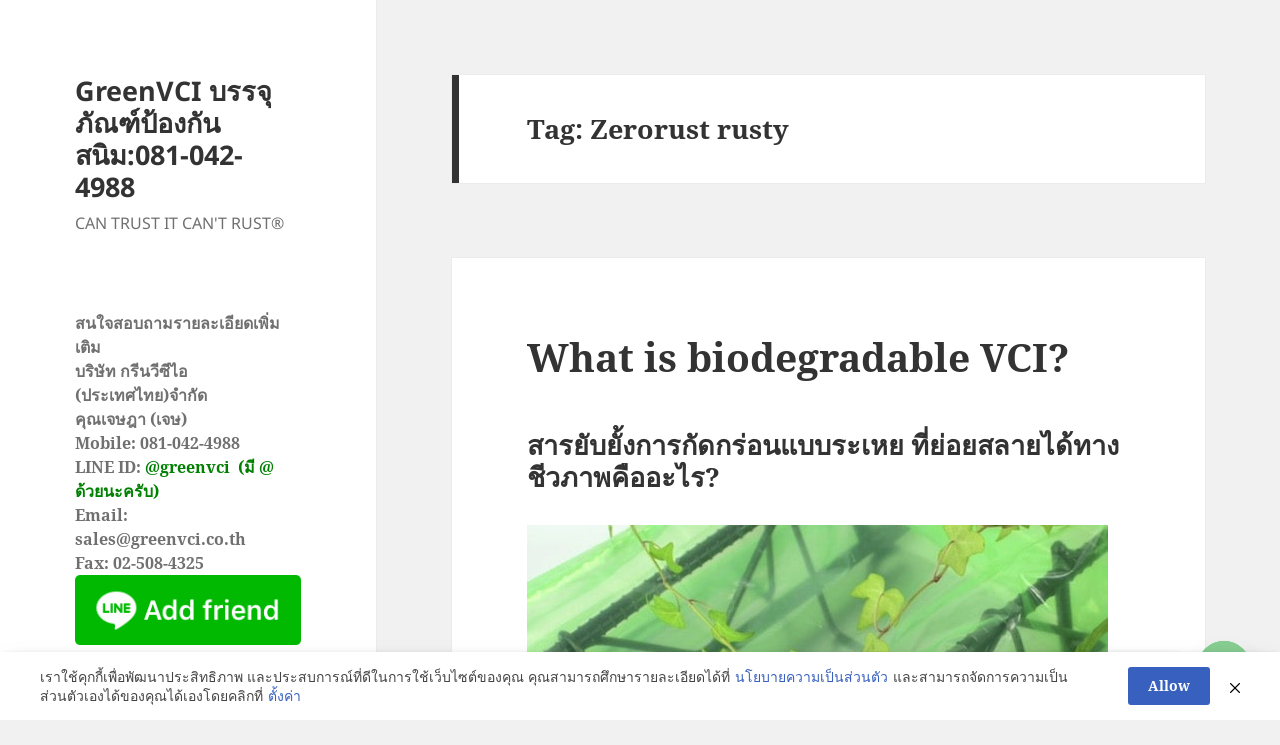

--- FILE ---
content_type: text/html; charset=UTF-8
request_url: https://www.greenvci.co.th/tag/zerorust-rusty/
body_size: 17664
content:
<!DOCTYPE html>
<html lang="en-US" class="no-js">
<head>
	<meta charset="UTF-8">
	<meta name="viewport" content="width=device-width, initial-scale=1.0">
	<link rel="profile" href="https://gmpg.org/xfn/11">
	<link rel="pingback" href="https://www.greenvci.co.th/xmlrpc.php">
	<script>(function(html){html.className = html.className.replace(/\bno-js\b/,'js')})(document.documentElement);</script>
<title>Zerorust rusty &#8211; GreenVCI บรรจุภัณฑ์ป้องกันสนิม:081-042-4988</title>
<meta name='robots' content='max-image-preview:large' />
<link rel="alternate" type="application/rss+xml" title="GreenVCI บรรจุภัณฑ์ป้องกันสนิม:081-042-4988 &raquo; Feed" href="https://www.greenvci.co.th/feed/" />
<link rel="alternate" type="application/rss+xml" title="GreenVCI บรรจุภัณฑ์ป้องกันสนิม:081-042-4988 &raquo; Comments Feed" href="https://www.greenvci.co.th/comments/feed/" />
<link rel="alternate" type="application/rss+xml" title="GreenVCI บรรจุภัณฑ์ป้องกันสนิม:081-042-4988 &raquo; Zerorust rusty Tag Feed" href="https://www.greenvci.co.th/tag/zerorust-rusty/feed/" />
<style id='wp-img-auto-sizes-contain-inline-css'>
img:is([sizes=auto i],[sizes^="auto," i]){contain-intrinsic-size:3000px 1500px}
/*# sourceURL=wp-img-auto-sizes-contain-inline-css */
</style>
<style id='wp-emoji-styles-inline-css'>

	img.wp-smiley, img.emoji {
		display: inline !important;
		border: none !important;
		box-shadow: none !important;
		height: 1em !important;
		width: 1em !important;
		margin: 0 0.07em !important;
		vertical-align: -0.1em !important;
		background: none !important;
		padding: 0 !important;
	}
/*# sourceURL=wp-emoji-styles-inline-css */
</style>
<style id='wp-block-library-inline-css'>
:root{--wp-block-synced-color:#7a00df;--wp-block-synced-color--rgb:122,0,223;--wp-bound-block-color:var(--wp-block-synced-color);--wp-editor-canvas-background:#ddd;--wp-admin-theme-color:#007cba;--wp-admin-theme-color--rgb:0,124,186;--wp-admin-theme-color-darker-10:#006ba1;--wp-admin-theme-color-darker-10--rgb:0,107,160.5;--wp-admin-theme-color-darker-20:#005a87;--wp-admin-theme-color-darker-20--rgb:0,90,135;--wp-admin-border-width-focus:2px}@media (min-resolution:192dpi){:root{--wp-admin-border-width-focus:1.5px}}.wp-element-button{cursor:pointer}:root .has-very-light-gray-background-color{background-color:#eee}:root .has-very-dark-gray-background-color{background-color:#313131}:root .has-very-light-gray-color{color:#eee}:root .has-very-dark-gray-color{color:#313131}:root .has-vivid-green-cyan-to-vivid-cyan-blue-gradient-background{background:linear-gradient(135deg,#00d084,#0693e3)}:root .has-purple-crush-gradient-background{background:linear-gradient(135deg,#34e2e4,#4721fb 50%,#ab1dfe)}:root .has-hazy-dawn-gradient-background{background:linear-gradient(135deg,#faaca8,#dad0ec)}:root .has-subdued-olive-gradient-background{background:linear-gradient(135deg,#fafae1,#67a671)}:root .has-atomic-cream-gradient-background{background:linear-gradient(135deg,#fdd79a,#004a59)}:root .has-nightshade-gradient-background{background:linear-gradient(135deg,#330968,#31cdcf)}:root .has-midnight-gradient-background{background:linear-gradient(135deg,#020381,#2874fc)}:root{--wp--preset--font-size--normal:16px;--wp--preset--font-size--huge:42px}.has-regular-font-size{font-size:1em}.has-larger-font-size{font-size:2.625em}.has-normal-font-size{font-size:var(--wp--preset--font-size--normal)}.has-huge-font-size{font-size:var(--wp--preset--font-size--huge)}.has-text-align-center{text-align:center}.has-text-align-left{text-align:left}.has-text-align-right{text-align:right}.has-fit-text{white-space:nowrap!important}#end-resizable-editor-section{display:none}.aligncenter{clear:both}.items-justified-left{justify-content:flex-start}.items-justified-center{justify-content:center}.items-justified-right{justify-content:flex-end}.items-justified-space-between{justify-content:space-between}.screen-reader-text{border:0;clip-path:inset(50%);height:1px;margin:-1px;overflow:hidden;padding:0;position:absolute;width:1px;word-wrap:normal!important}.screen-reader-text:focus{background-color:#ddd;clip-path:none;color:#444;display:block;font-size:1em;height:auto;left:5px;line-height:normal;padding:15px 23px 14px;text-decoration:none;top:5px;width:auto;z-index:100000}html :where(.has-border-color){border-style:solid}html :where([style*=border-top-color]){border-top-style:solid}html :where([style*=border-right-color]){border-right-style:solid}html :where([style*=border-bottom-color]){border-bottom-style:solid}html :where([style*=border-left-color]){border-left-style:solid}html :where([style*=border-width]){border-style:solid}html :where([style*=border-top-width]){border-top-style:solid}html :where([style*=border-right-width]){border-right-style:solid}html :where([style*=border-bottom-width]){border-bottom-style:solid}html :where([style*=border-left-width]){border-left-style:solid}html :where(img[class*=wp-image-]){height:auto;max-width:100%}:where(figure){margin:0 0 1em}html :where(.is-position-sticky){--wp-admin--admin-bar--position-offset:var(--wp-admin--admin-bar--height,0px)}@media screen and (max-width:600px){html :where(.is-position-sticky){--wp-admin--admin-bar--position-offset:0px}}

/*# sourceURL=wp-block-library-inline-css */
</style><style id='wp-block-heading-inline-css'>
h1:where(.wp-block-heading).has-background,h2:where(.wp-block-heading).has-background,h3:where(.wp-block-heading).has-background,h4:where(.wp-block-heading).has-background,h5:where(.wp-block-heading).has-background,h6:where(.wp-block-heading).has-background{padding:1.25em 2.375em}h1.has-text-align-left[style*=writing-mode]:where([style*=vertical-lr]),h1.has-text-align-right[style*=writing-mode]:where([style*=vertical-rl]),h2.has-text-align-left[style*=writing-mode]:where([style*=vertical-lr]),h2.has-text-align-right[style*=writing-mode]:where([style*=vertical-rl]),h3.has-text-align-left[style*=writing-mode]:where([style*=vertical-lr]),h3.has-text-align-right[style*=writing-mode]:where([style*=vertical-rl]),h4.has-text-align-left[style*=writing-mode]:where([style*=vertical-lr]),h4.has-text-align-right[style*=writing-mode]:where([style*=vertical-rl]),h5.has-text-align-left[style*=writing-mode]:where([style*=vertical-lr]),h5.has-text-align-right[style*=writing-mode]:where([style*=vertical-rl]),h6.has-text-align-left[style*=writing-mode]:where([style*=vertical-lr]),h6.has-text-align-right[style*=writing-mode]:where([style*=vertical-rl]){rotate:180deg}
/*# sourceURL=https://www.greenvci.co.th/wp-includes/blocks/heading/style.min.css */
</style>
<style id='wp-block-image-inline-css'>
.wp-block-image>a,.wp-block-image>figure>a{display:inline-block}.wp-block-image img{box-sizing:border-box;height:auto;max-width:100%;vertical-align:bottom}@media not (prefers-reduced-motion){.wp-block-image img.hide{visibility:hidden}.wp-block-image img.show{animation:show-content-image .4s}}.wp-block-image[style*=border-radius] img,.wp-block-image[style*=border-radius]>a{border-radius:inherit}.wp-block-image.has-custom-border img{box-sizing:border-box}.wp-block-image.aligncenter{text-align:center}.wp-block-image.alignfull>a,.wp-block-image.alignwide>a{width:100%}.wp-block-image.alignfull img,.wp-block-image.alignwide img{height:auto;width:100%}.wp-block-image .aligncenter,.wp-block-image .alignleft,.wp-block-image .alignright,.wp-block-image.aligncenter,.wp-block-image.alignleft,.wp-block-image.alignright{display:table}.wp-block-image .aligncenter>figcaption,.wp-block-image .alignleft>figcaption,.wp-block-image .alignright>figcaption,.wp-block-image.aligncenter>figcaption,.wp-block-image.alignleft>figcaption,.wp-block-image.alignright>figcaption{caption-side:bottom;display:table-caption}.wp-block-image .alignleft{float:left;margin:.5em 1em .5em 0}.wp-block-image .alignright{float:right;margin:.5em 0 .5em 1em}.wp-block-image .aligncenter{margin-left:auto;margin-right:auto}.wp-block-image :where(figcaption){margin-bottom:1em;margin-top:.5em}.wp-block-image.is-style-circle-mask img{border-radius:9999px}@supports ((-webkit-mask-image:none) or (mask-image:none)) or (-webkit-mask-image:none){.wp-block-image.is-style-circle-mask img{border-radius:0;-webkit-mask-image:url('data:image/svg+xml;utf8,<svg viewBox="0 0 100 100" xmlns="http://www.w3.org/2000/svg"><circle cx="50" cy="50" r="50"/></svg>');mask-image:url('data:image/svg+xml;utf8,<svg viewBox="0 0 100 100" xmlns="http://www.w3.org/2000/svg"><circle cx="50" cy="50" r="50"/></svg>');mask-mode:alpha;-webkit-mask-position:center;mask-position:center;-webkit-mask-repeat:no-repeat;mask-repeat:no-repeat;-webkit-mask-size:contain;mask-size:contain}}:root :where(.wp-block-image.is-style-rounded img,.wp-block-image .is-style-rounded img){border-radius:9999px}.wp-block-image figure{margin:0}.wp-lightbox-container{display:flex;flex-direction:column;position:relative}.wp-lightbox-container img{cursor:zoom-in}.wp-lightbox-container img:hover+button{opacity:1}.wp-lightbox-container button{align-items:center;backdrop-filter:blur(16px) saturate(180%);background-color:#5a5a5a40;border:none;border-radius:4px;cursor:zoom-in;display:flex;height:20px;justify-content:center;opacity:0;padding:0;position:absolute;right:16px;text-align:center;top:16px;width:20px;z-index:100}@media not (prefers-reduced-motion){.wp-lightbox-container button{transition:opacity .2s ease}}.wp-lightbox-container button:focus-visible{outline:3px auto #5a5a5a40;outline:3px auto -webkit-focus-ring-color;outline-offset:3px}.wp-lightbox-container button:hover{cursor:pointer;opacity:1}.wp-lightbox-container button:focus{opacity:1}.wp-lightbox-container button:focus,.wp-lightbox-container button:hover,.wp-lightbox-container button:not(:hover):not(:active):not(.has-background){background-color:#5a5a5a40;border:none}.wp-lightbox-overlay{box-sizing:border-box;cursor:zoom-out;height:100vh;left:0;overflow:hidden;position:fixed;top:0;visibility:hidden;width:100%;z-index:100000}.wp-lightbox-overlay .close-button{align-items:center;cursor:pointer;display:flex;justify-content:center;min-height:40px;min-width:40px;padding:0;position:absolute;right:calc(env(safe-area-inset-right) + 16px);top:calc(env(safe-area-inset-top) + 16px);z-index:5000000}.wp-lightbox-overlay .close-button:focus,.wp-lightbox-overlay .close-button:hover,.wp-lightbox-overlay .close-button:not(:hover):not(:active):not(.has-background){background:none;border:none}.wp-lightbox-overlay .lightbox-image-container{height:var(--wp--lightbox-container-height);left:50%;overflow:hidden;position:absolute;top:50%;transform:translate(-50%,-50%);transform-origin:top left;width:var(--wp--lightbox-container-width);z-index:9999999999}.wp-lightbox-overlay .wp-block-image{align-items:center;box-sizing:border-box;display:flex;height:100%;justify-content:center;margin:0;position:relative;transform-origin:0 0;width:100%;z-index:3000000}.wp-lightbox-overlay .wp-block-image img{height:var(--wp--lightbox-image-height);min-height:var(--wp--lightbox-image-height);min-width:var(--wp--lightbox-image-width);width:var(--wp--lightbox-image-width)}.wp-lightbox-overlay .wp-block-image figcaption{display:none}.wp-lightbox-overlay button{background:none;border:none}.wp-lightbox-overlay .scrim{background-color:#fff;height:100%;opacity:.9;position:absolute;width:100%;z-index:2000000}.wp-lightbox-overlay.active{visibility:visible}@media not (prefers-reduced-motion){.wp-lightbox-overlay.active{animation:turn-on-visibility .25s both}.wp-lightbox-overlay.active img{animation:turn-on-visibility .35s both}.wp-lightbox-overlay.show-closing-animation:not(.active){animation:turn-off-visibility .35s both}.wp-lightbox-overlay.show-closing-animation:not(.active) img{animation:turn-off-visibility .25s both}.wp-lightbox-overlay.zoom.active{animation:none;opacity:1;visibility:visible}.wp-lightbox-overlay.zoom.active .lightbox-image-container{animation:lightbox-zoom-in .4s}.wp-lightbox-overlay.zoom.active .lightbox-image-container img{animation:none}.wp-lightbox-overlay.zoom.active .scrim{animation:turn-on-visibility .4s forwards}.wp-lightbox-overlay.zoom.show-closing-animation:not(.active){animation:none}.wp-lightbox-overlay.zoom.show-closing-animation:not(.active) .lightbox-image-container{animation:lightbox-zoom-out .4s}.wp-lightbox-overlay.zoom.show-closing-animation:not(.active) .lightbox-image-container img{animation:none}.wp-lightbox-overlay.zoom.show-closing-animation:not(.active) .scrim{animation:turn-off-visibility .4s forwards}}@keyframes show-content-image{0%{visibility:hidden}99%{visibility:hidden}to{visibility:visible}}@keyframes turn-on-visibility{0%{opacity:0}to{opacity:1}}@keyframes turn-off-visibility{0%{opacity:1;visibility:visible}99%{opacity:0;visibility:visible}to{opacity:0;visibility:hidden}}@keyframes lightbox-zoom-in{0%{transform:translate(calc((-100vw + var(--wp--lightbox-scrollbar-width))/2 + var(--wp--lightbox-initial-left-position)),calc(-50vh + var(--wp--lightbox-initial-top-position))) scale(var(--wp--lightbox-scale))}to{transform:translate(-50%,-50%) scale(1)}}@keyframes lightbox-zoom-out{0%{transform:translate(-50%,-50%) scale(1);visibility:visible}99%{visibility:visible}to{transform:translate(calc((-100vw + var(--wp--lightbox-scrollbar-width))/2 + var(--wp--lightbox-initial-left-position)),calc(-50vh + var(--wp--lightbox-initial-top-position))) scale(var(--wp--lightbox-scale));visibility:hidden}}
/*# sourceURL=https://www.greenvci.co.th/wp-includes/blocks/image/style.min.css */
</style>
<style id='wp-block-image-theme-inline-css'>
:root :where(.wp-block-image figcaption){color:#555;font-size:13px;text-align:center}.is-dark-theme :root :where(.wp-block-image figcaption){color:#ffffffa6}.wp-block-image{margin:0 0 1em}
/*# sourceURL=https://www.greenvci.co.th/wp-includes/blocks/image/theme.min.css */
</style>
<style id='wp-block-paragraph-inline-css'>
.is-small-text{font-size:.875em}.is-regular-text{font-size:1em}.is-large-text{font-size:2.25em}.is-larger-text{font-size:3em}.has-drop-cap:not(:focus):first-letter{float:left;font-size:8.4em;font-style:normal;font-weight:100;line-height:.68;margin:.05em .1em 0 0;text-transform:uppercase}body.rtl .has-drop-cap:not(:focus):first-letter{float:none;margin-left:.1em}p.has-drop-cap.has-background{overflow:hidden}:root :where(p.has-background){padding:1.25em 2.375em}:where(p.has-text-color:not(.has-link-color)) a{color:inherit}p.has-text-align-left[style*="writing-mode:vertical-lr"],p.has-text-align-right[style*="writing-mode:vertical-rl"]{rotate:180deg}
/*# sourceURL=https://www.greenvci.co.th/wp-includes/blocks/paragraph/style.min.css */
</style>
<style id='global-styles-inline-css'>
:root{--wp--preset--aspect-ratio--square: 1;--wp--preset--aspect-ratio--4-3: 4/3;--wp--preset--aspect-ratio--3-4: 3/4;--wp--preset--aspect-ratio--3-2: 3/2;--wp--preset--aspect-ratio--2-3: 2/3;--wp--preset--aspect-ratio--16-9: 16/9;--wp--preset--aspect-ratio--9-16: 9/16;--wp--preset--color--black: #000000;--wp--preset--color--cyan-bluish-gray: #abb8c3;--wp--preset--color--white: #fff;--wp--preset--color--pale-pink: #f78da7;--wp--preset--color--vivid-red: #cf2e2e;--wp--preset--color--luminous-vivid-orange: #ff6900;--wp--preset--color--luminous-vivid-amber: #fcb900;--wp--preset--color--light-green-cyan: #7bdcb5;--wp--preset--color--vivid-green-cyan: #00d084;--wp--preset--color--pale-cyan-blue: #8ed1fc;--wp--preset--color--vivid-cyan-blue: #0693e3;--wp--preset--color--vivid-purple: #9b51e0;--wp--preset--color--dark-gray: #111;--wp--preset--color--light-gray: #f1f1f1;--wp--preset--color--yellow: #f4ca16;--wp--preset--color--dark-brown: #352712;--wp--preset--color--medium-pink: #e53b51;--wp--preset--color--light-pink: #ffe5d1;--wp--preset--color--dark-purple: #2e2256;--wp--preset--color--purple: #674970;--wp--preset--color--blue-gray: #22313f;--wp--preset--color--bright-blue: #55c3dc;--wp--preset--color--light-blue: #e9f2f9;--wp--preset--gradient--vivid-cyan-blue-to-vivid-purple: linear-gradient(135deg,rgb(6,147,227) 0%,rgb(155,81,224) 100%);--wp--preset--gradient--light-green-cyan-to-vivid-green-cyan: linear-gradient(135deg,rgb(122,220,180) 0%,rgb(0,208,130) 100%);--wp--preset--gradient--luminous-vivid-amber-to-luminous-vivid-orange: linear-gradient(135deg,rgb(252,185,0) 0%,rgb(255,105,0) 100%);--wp--preset--gradient--luminous-vivid-orange-to-vivid-red: linear-gradient(135deg,rgb(255,105,0) 0%,rgb(207,46,46) 100%);--wp--preset--gradient--very-light-gray-to-cyan-bluish-gray: linear-gradient(135deg,rgb(238,238,238) 0%,rgb(169,184,195) 100%);--wp--preset--gradient--cool-to-warm-spectrum: linear-gradient(135deg,rgb(74,234,220) 0%,rgb(151,120,209) 20%,rgb(207,42,186) 40%,rgb(238,44,130) 60%,rgb(251,105,98) 80%,rgb(254,248,76) 100%);--wp--preset--gradient--blush-light-purple: linear-gradient(135deg,rgb(255,206,236) 0%,rgb(152,150,240) 100%);--wp--preset--gradient--blush-bordeaux: linear-gradient(135deg,rgb(254,205,165) 0%,rgb(254,45,45) 50%,rgb(107,0,62) 100%);--wp--preset--gradient--luminous-dusk: linear-gradient(135deg,rgb(255,203,112) 0%,rgb(199,81,192) 50%,rgb(65,88,208) 100%);--wp--preset--gradient--pale-ocean: linear-gradient(135deg,rgb(255,245,203) 0%,rgb(182,227,212) 50%,rgb(51,167,181) 100%);--wp--preset--gradient--electric-grass: linear-gradient(135deg,rgb(202,248,128) 0%,rgb(113,206,126) 100%);--wp--preset--gradient--midnight: linear-gradient(135deg,rgb(2,3,129) 0%,rgb(40,116,252) 100%);--wp--preset--gradient--dark-gray-gradient-gradient: linear-gradient(90deg, rgba(17,17,17,1) 0%, rgba(42,42,42,1) 100%);--wp--preset--gradient--light-gray-gradient: linear-gradient(90deg, rgba(241,241,241,1) 0%, rgba(215,215,215,1) 100%);--wp--preset--gradient--white-gradient: linear-gradient(90deg, rgba(255,255,255,1) 0%, rgba(230,230,230,1) 100%);--wp--preset--gradient--yellow-gradient: linear-gradient(90deg, rgba(244,202,22,1) 0%, rgba(205,168,10,1) 100%);--wp--preset--gradient--dark-brown-gradient: linear-gradient(90deg, rgba(53,39,18,1) 0%, rgba(91,67,31,1) 100%);--wp--preset--gradient--medium-pink-gradient: linear-gradient(90deg, rgba(229,59,81,1) 0%, rgba(209,28,51,1) 100%);--wp--preset--gradient--light-pink-gradient: linear-gradient(90deg, rgba(255,229,209,1) 0%, rgba(255,200,158,1) 100%);--wp--preset--gradient--dark-purple-gradient: linear-gradient(90deg, rgba(46,34,86,1) 0%, rgba(66,48,123,1) 100%);--wp--preset--gradient--purple-gradient: linear-gradient(90deg, rgba(103,73,112,1) 0%, rgba(131,93,143,1) 100%);--wp--preset--gradient--blue-gray-gradient: linear-gradient(90deg, rgba(34,49,63,1) 0%, rgba(52,75,96,1) 100%);--wp--preset--gradient--bright-blue-gradient: linear-gradient(90deg, rgba(85,195,220,1) 0%, rgba(43,180,211,1) 100%);--wp--preset--gradient--light-blue-gradient: linear-gradient(90deg, rgba(233,242,249,1) 0%, rgba(193,218,238,1) 100%);--wp--preset--font-size--small: 13px;--wp--preset--font-size--medium: 20px;--wp--preset--font-size--large: 36px;--wp--preset--font-size--x-large: 42px;--wp--preset--spacing--20: 0.44rem;--wp--preset--spacing--30: 0.67rem;--wp--preset--spacing--40: 1rem;--wp--preset--spacing--50: 1.5rem;--wp--preset--spacing--60: 2.25rem;--wp--preset--spacing--70: 3.38rem;--wp--preset--spacing--80: 5.06rem;--wp--preset--shadow--natural: 6px 6px 9px rgba(0, 0, 0, 0.2);--wp--preset--shadow--deep: 12px 12px 50px rgba(0, 0, 0, 0.4);--wp--preset--shadow--sharp: 6px 6px 0px rgba(0, 0, 0, 0.2);--wp--preset--shadow--outlined: 6px 6px 0px -3px rgb(255, 255, 255), 6px 6px rgb(0, 0, 0);--wp--preset--shadow--crisp: 6px 6px 0px rgb(0, 0, 0);}:where(.is-layout-flex){gap: 0.5em;}:where(.is-layout-grid){gap: 0.5em;}body .is-layout-flex{display: flex;}.is-layout-flex{flex-wrap: wrap;align-items: center;}.is-layout-flex > :is(*, div){margin: 0;}body .is-layout-grid{display: grid;}.is-layout-grid > :is(*, div){margin: 0;}:where(.wp-block-columns.is-layout-flex){gap: 2em;}:where(.wp-block-columns.is-layout-grid){gap: 2em;}:where(.wp-block-post-template.is-layout-flex){gap: 1.25em;}:where(.wp-block-post-template.is-layout-grid){gap: 1.25em;}.has-black-color{color: var(--wp--preset--color--black) !important;}.has-cyan-bluish-gray-color{color: var(--wp--preset--color--cyan-bluish-gray) !important;}.has-white-color{color: var(--wp--preset--color--white) !important;}.has-pale-pink-color{color: var(--wp--preset--color--pale-pink) !important;}.has-vivid-red-color{color: var(--wp--preset--color--vivid-red) !important;}.has-luminous-vivid-orange-color{color: var(--wp--preset--color--luminous-vivid-orange) !important;}.has-luminous-vivid-amber-color{color: var(--wp--preset--color--luminous-vivid-amber) !important;}.has-light-green-cyan-color{color: var(--wp--preset--color--light-green-cyan) !important;}.has-vivid-green-cyan-color{color: var(--wp--preset--color--vivid-green-cyan) !important;}.has-pale-cyan-blue-color{color: var(--wp--preset--color--pale-cyan-blue) !important;}.has-vivid-cyan-blue-color{color: var(--wp--preset--color--vivid-cyan-blue) !important;}.has-vivid-purple-color{color: var(--wp--preset--color--vivid-purple) !important;}.has-black-background-color{background-color: var(--wp--preset--color--black) !important;}.has-cyan-bluish-gray-background-color{background-color: var(--wp--preset--color--cyan-bluish-gray) !important;}.has-white-background-color{background-color: var(--wp--preset--color--white) !important;}.has-pale-pink-background-color{background-color: var(--wp--preset--color--pale-pink) !important;}.has-vivid-red-background-color{background-color: var(--wp--preset--color--vivid-red) !important;}.has-luminous-vivid-orange-background-color{background-color: var(--wp--preset--color--luminous-vivid-orange) !important;}.has-luminous-vivid-amber-background-color{background-color: var(--wp--preset--color--luminous-vivid-amber) !important;}.has-light-green-cyan-background-color{background-color: var(--wp--preset--color--light-green-cyan) !important;}.has-vivid-green-cyan-background-color{background-color: var(--wp--preset--color--vivid-green-cyan) !important;}.has-pale-cyan-blue-background-color{background-color: var(--wp--preset--color--pale-cyan-blue) !important;}.has-vivid-cyan-blue-background-color{background-color: var(--wp--preset--color--vivid-cyan-blue) !important;}.has-vivid-purple-background-color{background-color: var(--wp--preset--color--vivid-purple) !important;}.has-black-border-color{border-color: var(--wp--preset--color--black) !important;}.has-cyan-bluish-gray-border-color{border-color: var(--wp--preset--color--cyan-bluish-gray) !important;}.has-white-border-color{border-color: var(--wp--preset--color--white) !important;}.has-pale-pink-border-color{border-color: var(--wp--preset--color--pale-pink) !important;}.has-vivid-red-border-color{border-color: var(--wp--preset--color--vivid-red) !important;}.has-luminous-vivid-orange-border-color{border-color: var(--wp--preset--color--luminous-vivid-orange) !important;}.has-luminous-vivid-amber-border-color{border-color: var(--wp--preset--color--luminous-vivid-amber) !important;}.has-light-green-cyan-border-color{border-color: var(--wp--preset--color--light-green-cyan) !important;}.has-vivid-green-cyan-border-color{border-color: var(--wp--preset--color--vivid-green-cyan) !important;}.has-pale-cyan-blue-border-color{border-color: var(--wp--preset--color--pale-cyan-blue) !important;}.has-vivid-cyan-blue-border-color{border-color: var(--wp--preset--color--vivid-cyan-blue) !important;}.has-vivid-purple-border-color{border-color: var(--wp--preset--color--vivid-purple) !important;}.has-vivid-cyan-blue-to-vivid-purple-gradient-background{background: var(--wp--preset--gradient--vivid-cyan-blue-to-vivid-purple) !important;}.has-light-green-cyan-to-vivid-green-cyan-gradient-background{background: var(--wp--preset--gradient--light-green-cyan-to-vivid-green-cyan) !important;}.has-luminous-vivid-amber-to-luminous-vivid-orange-gradient-background{background: var(--wp--preset--gradient--luminous-vivid-amber-to-luminous-vivid-orange) !important;}.has-luminous-vivid-orange-to-vivid-red-gradient-background{background: var(--wp--preset--gradient--luminous-vivid-orange-to-vivid-red) !important;}.has-very-light-gray-to-cyan-bluish-gray-gradient-background{background: var(--wp--preset--gradient--very-light-gray-to-cyan-bluish-gray) !important;}.has-cool-to-warm-spectrum-gradient-background{background: var(--wp--preset--gradient--cool-to-warm-spectrum) !important;}.has-blush-light-purple-gradient-background{background: var(--wp--preset--gradient--blush-light-purple) !important;}.has-blush-bordeaux-gradient-background{background: var(--wp--preset--gradient--blush-bordeaux) !important;}.has-luminous-dusk-gradient-background{background: var(--wp--preset--gradient--luminous-dusk) !important;}.has-pale-ocean-gradient-background{background: var(--wp--preset--gradient--pale-ocean) !important;}.has-electric-grass-gradient-background{background: var(--wp--preset--gradient--electric-grass) !important;}.has-midnight-gradient-background{background: var(--wp--preset--gradient--midnight) !important;}.has-small-font-size{font-size: var(--wp--preset--font-size--small) !important;}.has-medium-font-size{font-size: var(--wp--preset--font-size--medium) !important;}.has-large-font-size{font-size: var(--wp--preset--font-size--large) !important;}.has-x-large-font-size{font-size: var(--wp--preset--font-size--x-large) !important;}
/*# sourceURL=global-styles-inline-css */
</style>

<style id='classic-theme-styles-inline-css'>
/*! This file is auto-generated */
.wp-block-button__link{color:#fff;background-color:#32373c;border-radius:9999px;box-shadow:none;text-decoration:none;padding:calc(.667em + 2px) calc(1.333em + 2px);font-size:1.125em}.wp-block-file__button{background:#32373c;color:#fff;text-decoration:none}
/*# sourceURL=/wp-includes/css/classic-themes.min.css */
</style>
<link rel='stylesheet' id='claps-main-css' href='https://www.greenvci.co.th/wp-content/plugins/collapse-magic/css/collapse-magic.css?ver=1.0.2' media='all' />
<link rel='stylesheet' id='pdpa-thailand-public-css' href='https://www.greenvci.co.th/wp-content/plugins/pdpa-thailand/public/assets/css/pdpa-thailand-public.min.css?ver=2.0' media='all' />
<link rel='stylesheet' id='crp-style-rounded-thumbs-css' href='https://www.greenvci.co.th/wp-content/plugins/contextual-related-posts/css/rounded-thumbs.min.css?ver=4.1.0' media='all' />
<style id='crp-style-rounded-thumbs-inline-css'>

			.crp_related.crp-rounded-thumbs a {
				width: 50px;
                height: 50px;
				text-decoration: none;
			}
			.crp_related.crp-rounded-thumbs img {
				max-width: 50px;
				margin: auto;
			}
			.crp_related.crp-rounded-thumbs .crp_title {
				width: 100%;
			}
			
/*# sourceURL=crp-style-rounded-thumbs-inline-css */
</style>
<link rel='stylesheet' id='twentyfifteen-fonts-css' href='https://www.greenvci.co.th/wp-content/themes/twentyfifteen/assets/fonts/noto-sans-plus-noto-serif-plus-inconsolata.css?ver=20230328' media='all' />
<link rel='stylesheet' id='genericons-css' href='https://www.greenvci.co.th/wp-content/themes/twentyfifteen/genericons/genericons.css?ver=20201026' media='all' />
<link rel='stylesheet' id='twentyfifteen-style-css' href='https://www.greenvci.co.th/wp-content/themes/twentyfifteen/style.css?ver=20250415' media='all' />
<link rel='stylesheet' id='twentyfifteen-block-style-css' href='https://www.greenvci.co.th/wp-content/themes/twentyfifteen/css/blocks.css?ver=20240715' media='all' />
<link rel='stylesheet' id='chaty-front-css-css' href='https://www.greenvci.co.th/wp-content/plugins/chaty/css/chaty-front.min.css?ver=3.5.11713410631' media='all' />
<script src="https://www.greenvci.co.th/wp-includes/js/jquery/jquery.min.js?ver=3.7.1" id="jquery-core-js"></script>
<script src="https://www.greenvci.co.th/wp-includes/js/jquery/jquery-migrate.min.js?ver=3.4.1" id="jquery-migrate-js"></script>
<script id="twentyfifteen-script-js-extra">
var screenReaderText = {"expand":"\u003Cspan class=\"screen-reader-text\"\u003Eexpand child menu\u003C/span\u003E","collapse":"\u003Cspan class=\"screen-reader-text\"\u003Ecollapse child menu\u003C/span\u003E"};
//# sourceURL=twentyfifteen-script-js-extra
</script>
<script src="https://www.greenvci.co.th/wp-content/themes/twentyfifteen/js/functions.js?ver=20250303" id="twentyfifteen-script-js" defer data-wp-strategy="defer"></script>
<link rel="https://api.w.org/" href="https://www.greenvci.co.th/wp-json/" /><link rel="alternate" title="JSON" type="application/json" href="https://www.greenvci.co.th/wp-json/wp/v2/tags/430" /><link rel="EditURI" type="application/rsd+xml" title="RSD" href="https://www.greenvci.co.th/xmlrpc.php?rsd" />
<meta name="generator" content="WordPress 6.9" />
<script>
	function expand(param) {
		param.style.display = (param.style.display == "none") ? "block" : "none";
	}
	function read_toggle(id, more, less) {
		el = document.getElementById("readlink" + id);
		el.innerHTML = (el.innerHTML == more) ? less : more;
		expand(document.getElementById("read" + id));
	}
	</script><link rel="icon" href="https://www.greenvci.co.th/wp-content/uploads/2020/03/cropped-0-2-1-32x32.png" sizes="32x32" />
<link rel="icon" href="https://www.greenvci.co.th/wp-content/uploads/2020/03/cropped-0-2-1-192x192.png" sizes="192x192" />
<link rel="apple-touch-icon" href="https://www.greenvci.co.th/wp-content/uploads/2020/03/cropped-0-2-1-180x180.png" />
<meta name="msapplication-TileImage" content="https://www.greenvci.co.th/wp-content/uploads/2020/03/cropped-0-2-1-270x270.png" />
<style type="text/css">

*[id^='readlink'] {
 font-weight: normal;
 color: #000000;
 background: #5cd606;
 padding: 5px;
 border-bottom: 1px solid #ff7f7f;
 -webkit-box-shadow: none !important;
 box-shadow: none !important;
 -webkit-transition: none !important;
}

*[id^='readlink']:hover {
 font-weight: normal;
 color: #a7d68b;
 padding: 5px;
 border-bottom: 1px solid #ff7f7f;
}

*[id^='readlink']:focus {
 outline: none;
 color: #000000;
}

</style>
</head>

<body data-rsssl=1 class="archive tag tag-zerorust-rusty tag-430 wp-embed-responsive wp-theme-twentyfifteen">
<div id="page" class="hfeed site">
	<a class="skip-link screen-reader-text" href="#content">
		Skip to content	</a>

	<div id="sidebar" class="sidebar">
		<header id="masthead" class="site-header">
			<div class="site-branding">
										<p class="site-title"><a href="https://www.greenvci.co.th/" rel="home" >GreenVCI บรรจุภัณฑ์ป้องกันสนิม:081-042-4988</a></p>
												<p class="site-description">CAN TRUST IT CAN&#039;T RUST®</p>
										<button class="secondary-toggle">Menu and widgets</button>
			</div><!-- .site-branding -->
		</header><!-- .site-header -->

			<div id="secondary" class="secondary">

		
		
					<div id="widget-area" class="widget-area" role="complementary">
				<aside id="text-7" class="widget widget_text">			<div class="textwidget"><h2>สนใจสอบถามรายละเอียดเพิ่มเติม</h2>
<h3>บริษัท กรีนวีซีไอ (ประเทศไทย)จำกัด</h3>
<h3>คุณเจษฎา (เจษ)</h3>
<h3><strong>Mobile: 081-042-4988</strong><br />
LINE ID: <span style="color: green;">@greenvci <strong> (มี @ ด้วยนะครับ)</strong></span><br />
Email: sales@greenvci.co.th<br />
Fax: 02-508-4325</h3>
<p><a href="https://line.me/R/ti/p/%40greenvci"><img decoding="async" src="https://scdn.line-apps.com/n/line_add_friends/btn/en.png" alt="เพิ่มเพื่อน" height="36" border="0" /></a
</p>
</div>
		</aside><aside id="search-3" class="widget widget_search"><form role="search" method="get" class="search-form" action="https://www.greenvci.co.th/">
				<label>
					<span class="screen-reader-text">Search for:</span>
					<input type="search" class="search-field" placeholder="Search &hellip;" value="" name="s" />
				</label>
				<input type="submit" class="search-submit screen-reader-text" value="Search" />
			</form></aside><aside id="search-2" class="widget widget_search"><form role="search" method="get" class="search-form" action="https://www.greenvci.co.th/">
				<label>
					<span class="screen-reader-text">Search for:</span>
					<input type="search" class="search-field" placeholder="Search &hellip;" value="" name="s" />
				</label>
				<input type="submit" class="search-submit screen-reader-text" value="Search" />
			</form></aside><aside id="text-4" class="widget widget_text">			<div class="textwidget"><p><strong>สนใจสอบถามรายละเอียดเพิ่มเติม<br />
บริษัท กรีนวีซีไอ (ประเทศไทย)จำกัด</strong></p>
<p><strong>คุณเจษฎา (เจษ)<br />
Mobile: 081-042-4988<br />
LINE ID: <span style="color: green;">@greenvci (มี @ ด้วยนะครับ)</span><br />
Email: sales@greenvci.co.th<br />
</strong><br />
<a href="http://nav.cx/dsvQeXf"><img decoding="async" class="" src="https://scdn.line-apps.com/n/line_add_friends/btn/th.png" width="254" height="79" border="0" /></a></p>
</div>
		</aside><aside id="categories-2" class="widget widget_categories"><h2 class="widget-title">Categories</h2><nav aria-label="Categories">
			<ul>
					<li class="cat-item cat-item-314"><a href="https://www.greenvci.co.th/category/greenvci/anti-microbial/">Anti-Microbial</a>
</li>
	<li class="cat-item cat-item-442"><a href="https://www.greenvci.co.th/category/content/">Blog</a>
</li>
	<li class="cat-item cat-item-1"><a href="https://www.greenvci.co.th/category/greenvci/">GREENVCi</a>
</li>
	<li class="cat-item cat-item-513"><a href="https://www.greenvci.co.th/category/oilgas/">Oil&amp;Gas</a>
</li>
	<li class="cat-item cat-item-15"><a href="https://www.greenvci.co.th/category/greenvci/vci-film-bags/">VCI Film</a>
</li>
	<li class="cat-item cat-item-14"><a href="https://www.greenvci.co.th/category/greenvci/vci-masterbatch/">VCI Masterbatch</a>
</li>
	<li class="cat-item cat-item-176"><a href="https://www.greenvci.co.th/category/vci-supplementary/">VCI Supplementary</a>
</li>
			</ul>

			</nav></aside><aside id="text-5" class="widget widget_text">			<div class="textwidget"><p>  <!-- Histats.com  (div with counter) --></p>
<div id="histats_counter"></div>
<p><!-- Histats.com  START  (aync)--><br />
<script type="text/javascript">var _Hasync= _Hasync|| [];
_Hasync.push(['Histats.start', '1,4010805,4,9,110,60,00011111']);
_Hasync.push(['Histats.fasi', '1']);
_Hasync.push(['Histats.track_hits', '']);
(function() {
var hs = document.createElement('script'); hs.type = 'text/javascript'; hs.async = true;
hs.src = ('//s10.histats.com/js15_as.js');
(document.getElementsByTagName('head')[0] || document.getElementsByTagName('body')[0]).appendChild(hs);
})();</script><br />
<noscript><a href="/" target="_blank"><img decoding="async"  src="//sstatic1.histats.com/0.gif?4010805&#038;101" alt="" border="0"></a></noscript><br />
<!-- Histats.com  END  --></p>
</div>
		</aside>
		<aside id="recent-posts-2" class="widget widget_recent_entries">
		<h2 class="widget-title">Recent Posts</h2><nav aria-label="Recent Posts">
		<ul>
											<li>
					<a href="https://www.greenvci.co.th/greevvci-stress-corrosion-cracking/">GreenVCI : Stress Corrosion Cracking</a>
									</li>
											<li>
					<a href="https://www.greenvci.co.th/greenvci-%e0%b8%84%e0%b8%a7%e0%b8%b2%e0%b8%a1%e0%b8%ab%e0%b8%99%e0%b8%b2%e0%b8%82%e0%b8%ad%e0%b8%87%e0%b9%81%e0%b8%9c%e0%b9%88%e0%b8%99%e0%b8%9f%e0%b8%b4%e0%b8%a5%e0%b9%8c%e0%b8%a1-vci-%e0%b8%aa/">GreenVCI : ความหนาของแผ่นฟิล์ม VCI สำคัญอย่างไร?</a>
									</li>
											<li>
					<a href="https://www.greenvci.co.th/greenvci-%e0%b8%a1%e0%b8%b7%e0%b8%ad%e0%b9%83%e0%b8%ab%e0%b8%a1%e0%b9%88%e0%b8%ab%e0%b8%b1%e0%b8%94%e0%b8%82%e0%b8%b2%e0%b8%a2/">GreenVCI : มือใหม่หัดขาย</a>
									</li>
											<li>
					<a href="https://www.greenvci.co.th/greenvci-%e0%b8%81%e0%b8%b2%e0%b8%a3%e0%b8%81%e0%b8%b1%e0%b8%94%e0%b8%81%e0%b8%a3%e0%b9%88%e0%b8%ad%e0%b8%99%e0%b9%81%e0%b8%9a%e0%b8%9a%e0%b8%ab%e0%b8%a5%e0%b8%b8%e0%b8%a1-pitting-corrosion/">GreenVCI : การกัดกร่อนแบบหลุม (Pitting Corrosion)</a>
									</li>
											<li>
					<a href="https://www.greenvci.co.th/greenvci-%e0%b8%81%e0%b8%b2%e0%b8%a3%e0%b8%81%e0%b8%b1%e0%b8%94%e0%b8%81%e0%b8%a3%e0%b9%88%e0%b8%ad%e0%b8%99%e0%b9%81%e0%b8%9a%e0%b8%9a%e0%b8%a3%e0%b8%ad%e0%b8%a2%e0%b9%81%e0%b8%a2%e0%b8%81-cr/">GreenVCI : การกัดกร่อนแบบรอยแยก (Crevice Corrosion)</a>
									</li>
					</ul>

		</nav></aside>			</div><!-- .widget-area -->
		
	</div><!-- .secondary -->

	</div><!-- .sidebar -->

	<div id="content" class="site-content">

	<section id="primary" class="content-area">
		<main id="main" class="site-main">

		
			<header class="page-header">
				<h1 class="page-title">Tag: <span>Zerorust rusty</span></h1>			</header><!-- .page-header -->

			
<article id="post-1399" class="post-1399 post type-post status-publish format-standard hentry category-content tag-anti-rust-cover-bag tag-bozellon-2 tag-film-on-roll tag-greenvci tag-thailand-vci-bag-supplier tag-vci tag-vci-anti-rust-packaging tag-vci-box-liner-poly-bags tag-vci-diffuser tag-vci-emitter tag-vci-export-box-liner-bag tag-vci-film tag-vci-gusset-bags tag-vci-heat-shrink-film tag-vci-manufacturer-in-thailand tag-vci-masterbatch tag-vci-packaging tag-vci-plastic tag-vci-poly-bag tag-vci-stretch-film tag-vci-supplementary tag-vci-tubing tag-vci-zipper-bags tag-zerorust-2 tag-zerorust-rusty tag-32 tag-202 tag-17 tag-360 tag-432 tag-365 tag-204 tag--rh tag-368 tag-9 tag-206 tag-207 tag-384 tag-390 tag-31 tag-77 tag-208 tag-389 tag-209 tag-33 tag-366 tag-382 tag-369 tag-210 tag-385 tag-8 tag-387 tag-383 tag-388 tag-429 tag-431">
	
	<header class="entry-header">
		<h2 class="entry-title"><a href="https://www.greenvci.co.th/what-is-biodegradable-vci/" rel="bookmark">What is biodegradable VCI?</a></h2>	</header><!-- .entry-header -->

	<div class="entry-content">
		
<h3 class="wp-block-heading">สารยับยั้งการกัดกร่อนแบบระเหย ที่ย่อยสลายได้ทางชีวภาพคืออะไร?</h3>



<figure class="wp-block-image size-full"><img fetchpriority="high" decoding="async" width="581" height="551" src="https://www.greenvci.co.th/wp-content/uploads/2023/02/What-is-biodegradable-VCI.jpg" alt="" class="wp-image-1401" srcset="https://www.greenvci.co.th/wp-content/uploads/2023/02/What-is-biodegradable-VCI.jpg 581w, https://www.greenvci.co.th/wp-content/uploads/2023/02/What-is-biodegradable-VCI-300x285.jpg 300w, https://www.greenvci.co.th/wp-content/uploads/2023/02/What-is-biodegradable-VCI-150x142.jpg 150w" sizes="(max-width: 581px) 100vw, 581px" /></figure>



<p>วัสดุบรรจุภัณฑ์สารยับยั้งการกัดกร่อนแบบระเหยที่ย่อยสลายได้ทางชีวภาพ (BioVCI)<br />ถูกสร้างขึ้นเพื่อปกป้องพื้นผิวโลหะจากสนิมและการเสื่อมสภาพระหว่างกา<br />รขนส่งและการเก็บรักษา ข้อแตกต่างหลักระหว่าง BioVCI และแบบดั้งเดิมคือประกอบด้วยองค์ประกอบตามธรรมชาติจากพืชที่สามารถ สลายตัวเป็นสารที่ไม่เป็นอันตรายเมื่อปล่อยสู่สิ่งแวดล้อมทำให้มีความรับผิดชอบและเป็นมิตรต่อสิ่งแวดล้อมมากกว่าการใช้บรรจุภัณฑ์ป้องกันสนิมทั่วไป </p>



 <a href="https://www.greenvci.co.th/what-is-biodegradable-vci/#more-1399" class="more-link">Continue reading <span class="screen-reader-text">What is biodegradable VCI?</span></a>	</div><!-- .entry-content -->

	
	<footer class="entry-footer">
		<span class="posted-on"><span class="screen-reader-text">Posted on </span><a href="https://www.greenvci.co.th/what-is-biodegradable-vci/" rel="bookmark"><time class="entry-date published" datetime="2023-02-14T09:45:00+07:00">14/02/2023</time><time class="updated" datetime="2023-02-15T10:47:04+07:00">15/02/2023</time></a></span><span class="cat-links"><span class="screen-reader-text">Categories </span><a href="https://www.greenvci.co.th/category/content/" rel="category tag">Blog</a></span><span class="tags-links"><span class="screen-reader-text">Tags </span><a href="https://www.greenvci.co.th/tag/anti-rust-cover-bag/" rel="tag">Anti-rust Cover Bag</a>, <a href="https://www.greenvci.co.th/tag/bozellon-2/" rel="tag">Bozellon</a>, <a href="https://www.greenvci.co.th/tag/film-on-roll/" rel="tag">film on roll</a>, <a href="https://www.greenvci.co.th/tag/greenvci/" rel="tag">greenvci</a>, <a href="https://www.greenvci.co.th/tag/thailand-vci-bag-supplier/" rel="tag">Thailand VCI Bag supplier</a>, <a href="https://www.greenvci.co.th/tag/vci/" rel="tag">VCI</a>, <a href="https://www.greenvci.co.th/tag/vci-anti-rust-packaging/" rel="tag">VCI Anti-Rust Packaging</a>, <a href="https://www.greenvci.co.th/tag/vci-box-liner-poly-bags/" rel="tag">VCI Box Liner Poly Bags</a>, <a href="https://www.greenvci.co.th/tag/vci-diffuser/" rel="tag">VCI Diffuser</a>, <a href="https://www.greenvci.co.th/tag/vci-emitter/" rel="tag">VCI Emitter</a>, <a href="https://www.greenvci.co.th/tag/vci-export-box-liner-bag/" rel="tag">VCI Export Box Liner Bag</a>, <a href="https://www.greenvci.co.th/tag/vci-film/" rel="tag">VCI Film</a>, <a href="https://www.greenvci.co.th/tag/vci-gusset-bags/" rel="tag">vci gusset bags</a>, <a href="https://www.greenvci.co.th/tag/vci-heat-shrink-film/" rel="tag">vci heat shrink film</a>, <a href="https://www.greenvci.co.th/tag/vci-manufacturer-in-thailand/" rel="tag">vci manufacturer in Thailand</a>, <a href="https://www.greenvci.co.th/tag/vci-masterbatch/" rel="tag">vci masterbatch</a>, <a href="https://www.greenvci.co.th/tag/vci-packaging/" rel="tag">VCI Packaging</a>, <a href="https://www.greenvci.co.th/tag/vci-plastic/" rel="tag">VCI Plastic</a>, <a href="https://www.greenvci.co.th/tag/vci-poly-bag/" rel="tag">VCI Poly Bag</a>, <a href="https://www.greenvci.co.th/tag/vci-stretch-film/" rel="tag">vci stretch film</a>, <a href="https://www.greenvci.co.th/tag/vci-supplementary/" rel="tag">VCI Supplementary</a>, <a href="https://www.greenvci.co.th/tag/vci-tubing/" rel="tag">vci tubing</a>, <a href="https://www.greenvci.co.th/tag/vci-zipper-bags/" rel="tag">vci zipper bags</a>, <a href="https://www.greenvci.co.th/tag/zerorust-2/" rel="tag">zerorust</a>, <a href="https://www.greenvci.co.th/tag/zerorust-rusty/" rel="tag">Zerorust rusty</a>, <a href="https://www.greenvci.co.th/tag/%e0%b8%81%e0%b8%a3%e0%b8%b0%e0%b8%94%e0%b8%b2%e0%b8%a9%e0%b8%81%e0%b8%b1%e0%b8%99%e0%b8%aa%e0%b8%99%e0%b8%b4%e0%b8%a1/" rel="tag">กระดาษกันสนิม</a>, <a href="https://www.greenvci.co.th/tag/%e0%b8%81%e0%b8%a3%e0%b8%b0%e0%b8%9a%e0%b8%a7%e0%b8%99%e0%b8%81%e0%b8%b2%e0%b8%a3%e0%b8%84%e0%b8%a7%e0%b8%9a%e0%b9%81%e0%b8%99%e0%b9%88%e0%b8%99/" rel="tag">กระบวนการควบแน่น</a>, <a href="https://www.greenvci.co.th/tag/%e0%b8%81%e0%b8%a3%e0%b8%b5%e0%b8%99%e0%b8%a7%e0%b8%b5%e0%b8%8b%e0%b8%b5%e0%b9%84%e0%b8%ad/" rel="tag">กรีนวีซีไอ</a>, <a href="https://www.greenvci.co.th/tag/%e0%b8%81%e0%b8%b1%e0%b8%99%e0%b8%aa%e0%b8%99%e0%b8%b4%e0%b8%a1-2/" rel="tag">กันสนิม</a>, <a href="https://www.greenvci.co.th/tag/%e0%b8%81%e0%b8%b2%e0%b8%a3%e0%b8%81%e0%b8%b1%e0%b8%94%e0%b8%81%e0%b8%a3%e0%b9%88%e0%b8%ad%e0%b8%99/" rel="tag">การกัดกร่อน</a>, <a href="https://www.greenvci.co.th/tag/%e0%b8%81%e0%b8%b2%e0%b8%a3%e0%b8%9b%e0%b9%89%e0%b8%ad%e0%b8%87%e0%b8%81%e0%b8%b1%e0%b8%99%e0%b8%aa%e0%b8%99%e0%b8%b4%e0%b8%a1-2/" rel="tag">การป้องกันสนิม</a>, <a href="https://www.greenvci.co.th/tag/%e0%b8%84%e0%b8%a7%e0%b8%b2%e0%b8%a1%e0%b8%8a%e0%b8%b7%e0%b9%89%e0%b8%99%e0%b8%81%e0%b8%b1%e0%b8%9a%e0%b8%aa%e0%b8%99%e0%b8%b4%e0%b8%a1/" rel="tag">ความชื้นกับสนิม</a>, <a href="https://www.greenvci.co.th/tag/%e0%b8%84%e0%b8%a7%e0%b8%b2%e0%b8%a1%e0%b8%8a%e0%b8%b7%e0%b9%89%e0%b8%99%e0%b8%aa%e0%b8%b1%e0%b8%a1%e0%b8%9e%e0%b8%b1%e0%b8%97%e0%b8%98%e0%b9%8c-rh/" rel="tag">ความชื้นสัมพัทธ์ (Rh%)</a>, <a href="https://www.greenvci.co.th/tag/%e0%b8%95%e0%b8%b1%e0%b8%a7%e0%b8%8a%e0%b9%88%e0%b8%a7%e0%b8%a2%e0%b8%9b%e0%b9%89%e0%b8%ad%e0%b8%87%e0%b8%81%e0%b8%b1%e0%b8%99%e0%b8%aa%e0%b8%99%e0%b8%b4%e0%b8%a1-2/" rel="tag">ตัวช่วยป้องกันสนิม</a>, <a href="https://www.greenvci.co.th/tag/%e0%b8%96%e0%b8%b8%e0%b8%87%e0%b8%81%e0%b8%b1%e0%b8%99%e0%b8%aa%e0%b8%99%e0%b8%b4%e0%b8%a1/" rel="tag">ถุงกันสนิม</a>, <a href="https://www.greenvci.co.th/tag/%e0%b8%96%e0%b8%b8%e0%b8%87%e0%b8%81%e0%b8%b1%e0%b8%99%e0%b8%aa%e0%b8%99%e0%b8%b4%e0%b8%a1%e0%b8%a3%e0%b8%ad%e0%b8%87%e0%b8%81%e0%b9%89%e0%b8%99%e0%b8%81%e0%b8%a5%e0%b9%88%e0%b8%ad%e0%b8%87/" rel="tag">ถุงกันสนิมรองก้นกล่อง</a>, <a href="https://www.greenvci.co.th/tag/%e0%b8%96%e0%b8%b8%e0%b8%87%e0%b8%81%e0%b8%b1%e0%b8%99%e0%b8%aa%e0%b8%99%e0%b8%b4%e0%b8%a1%e0%b8%aa%e0%b9%88%e0%b8%87%e0%b8%ad%e0%b8%ad%e0%b8%81/" rel="tag">ถุงกันสนิมส่งออก</a>, <a href="https://www.greenvci.co.th/tag/%e0%b8%96%e0%b8%b8%e0%b8%87%e0%b8%81%e0%b8%b1%e0%b8%99%e0%b8%aa%e0%b8%99%e0%b8%b4%e0%b8%a1%e0%b9%81%e0%b8%9a%e0%b8%9a%e0%b9%80%e0%b8%9b%e0%b8%b4%e0%b8%94%e0%b8%9b%e0%b8%b2%e0%b8%81/" rel="tag">ถุงกันสนิมแบบเปิดปาก</a>, <a href="https://www.greenvci.co.th/tag/%e0%b8%96%e0%b8%b8%e0%b8%87%e0%b8%8b%e0%b8%b4%e0%b8%9b%e0%b8%9e%e0%b8%a5%e0%b8%b2%e0%b8%aa%e0%b8%95%e0%b8%b4%e0%b8%81%e0%b8%81%e0%b8%b1%e0%b8%99%e0%b8%aa%e0%b8%99%e0%b8%b4%e0%b8%a1/" rel="tag">ถุงซิปพลาสติกกันสนิม</a>, <a href="https://www.greenvci.co.th/tag/%e0%b8%96%e0%b8%b8%e0%b8%87%e0%b8%9e%e0%b8%a5%e0%b8%b2%e0%b8%aa%e0%b8%95%e0%b8%b4%e0%b8%81%e0%b8%81%e0%b8%b1%e0%b8%99%e0%b8%aa%e0%b8%99%e0%b8%b4%e0%b8%a1/" rel="tag">ถุงพลาสติกกันสนิม</a>, <a href="https://www.greenvci.co.th/tag/%e0%b8%96%e0%b8%b8%e0%b8%87%e0%b8%9e%e0%b8%a5%e0%b8%b2%e0%b8%aa%e0%b8%95%e0%b8%b4%e0%b8%81%e0%b8%81%e0%b8%b1%e0%b8%99%e0%b8%aa%e0%b8%99%e0%b8%b4%e0%b8%a1-%e0%b8%8a%e0%b8%a5%e0%b8%9a%e0%b8%b8%e0%b8%a3/" rel="tag">ถุงพลาสติกกันสนิม ชลบุรี</a>, <a href="https://www.greenvci.co.th/tag/%e0%b8%96%e0%b8%b8%e0%b8%87%e0%b8%9e%e0%b8%a5%e0%b8%b2%e0%b8%aa%e0%b8%95%e0%b8%b4%e0%b8%81%e0%b8%81%e0%b8%b1%e0%b8%99%e0%b8%aa%e0%b8%99%e0%b8%b4%e0%b8%a1%e0%b8%a3%e0%b8%ad%e0%b8%87%e0%b8%81%e0%b9%89/" rel="tag">ถุงพลาสติกกันสนิมรองก้นลังส่งออก</a>, <a href="https://www.greenvci.co.th/tag/%e0%b8%96%e0%b8%b8%e0%b8%87%e0%b8%9e%e0%b8%a5%e0%b8%b2%e0%b8%aa%e0%b8%95%e0%b8%b4%e0%b8%81%e0%b8%81%e0%b8%b1%e0%b8%99%e0%b8%aa%e0%b8%99%e0%b8%b4%e0%b8%a1%e0%b9%81%e0%b8%9a%e0%b8%9a%e0%b8%9e%e0%b8%b1/" rel="tag">ถุงพลาสติกกันสนิมแบบพับข้าง</a>, <a href="https://www.greenvci.co.th/tag/%e0%b8%96%e0%b8%b8%e0%b8%87%e0%b8%a1%e0%b8%b8%e0%b9%89%e0%b8%87%e0%b8%9e%e0%b8%a5%e0%b8%b2%e0%b8%aa%e0%b8%95%e0%b8%b4%e0%b8%81%e0%b8%81%e0%b8%81%e0%b8%b1%e0%b8%99%e0%b8%aa%e0%b8%99%e0%b8%b4%e0%b8%a1/" rel="tag">ถุงมุ้งพลาสติกกกันสนิม</a>, <a href="https://www.greenvci.co.th/tag/%e0%b8%9a%e0%b8%a3%e0%b8%a3%e0%b8%88%e0%b8%b8%e0%b8%a0%e0%b8%b1%e0%b8%93%e0%b8%91%e0%b9%8c%e0%b8%9b%e0%b9%89%e0%b8%ad%e0%b8%87%e0%b8%81%e0%b8%b1%e0%b8%99%e0%b8%aa%e0%b8%99%e0%b8%b4%e0%b8%a1/" rel="tag">บรรจุภัณฑ์ป้องกันสนิม</a>, <a href="https://www.greenvci.co.th/tag/%e0%b8%9b%e0%b9%89%e0%b8%ad%e0%b8%87%e0%b8%81%e0%b8%b1%e0%b8%99%e0%b8%81%e0%b8%b2%e0%b8%a3%e0%b8%81%e0%b8%b1%e0%b8%94%e0%b8%81%e0%b8%a3%e0%b9%88%e0%b8%ad%e0%b8%99-2/" rel="tag">ป้องกันการกัดกร่อน</a>, <a href="https://www.greenvci.co.th/tag/%e0%b8%9b%e0%b9%89%e0%b8%ad%e0%b8%87%e0%b8%81%e0%b8%b1%e0%b8%99%e0%b8%81%e0%b8%b2%e0%b8%a3%e0%b8%81%e0%b8%b1%e0%b8%94%e0%b8%81%e0%b8%a3%e0%b9%88%e0%b8%ad%e0%b8%99%e0%b9%82%e0%b8%94%e0%b8%a2%e0%b8%81/" rel="tag">ป้องกันการกัดกร่อนโดยการแพร่กระจาย</a>, <a href="https://www.greenvci.co.th/tag/%e0%b8%9b%e0%b9%89%e0%b8%ad%e0%b8%87%e0%b8%81%e0%b8%b1%e0%b8%99%e0%b8%aa%e0%b8%99%e0%b8%b4%e0%b8%a1-2/" rel="tag">ป้องกันสนิม</a>, <a href="https://www.greenvci.co.th/tag/%e0%b8%9b%e0%b9%89%e0%b8%ad%e0%b8%87%e0%b8%81%e0%b8%b1%e0%b8%99%e0%b8%aa%e0%b8%99%e0%b8%b4%e0%b8%a1%e0%b8%8a%e0%b8%b4%e0%b9%89%e0%b8%99%e0%b8%aa%e0%b9%88%e0%b8%a7%e0%b8%99%e0%b8%a3%e0%b8%96%e0%b8%a2/" rel="tag">ป้องกันสนิมชิ้นส่วนรถยนต์</a>, <a href="https://www.greenvci.co.th/tag/%e0%b8%9e%e0%b8%a5%e0%b8%b2%e0%b8%aa%e0%b8%95%e0%b8%b4%e0%b8%81%e0%b8%81%e0%b8%b1%e0%b8%99%e0%b8%aa%e0%b8%99%e0%b8%b4%e0%b8%a1%e0%b9%81%e0%b8%9a%e0%b8%9a%e0%b8%ab%e0%b8%94%e0%b8%94%e0%b9%89%e0%b8%a7/" rel="tag">พลาสติกกันสนิมแบบหดด้วยความร้อน</a>, <a href="https://www.greenvci.co.th/tag/%e0%b8%9e%e0%b8%a5%e0%b8%b2%e0%b8%aa%e0%b8%95%e0%b8%b4%e0%b8%81%e0%b8%9b%e0%b9%89%e0%b8%ad%e0%b8%87%e0%b8%81%e0%b8%b1%e0%b8%99%e0%b8%aa%e0%b8%99%e0%b8%b4%e0%b8%a1/" rel="tag">พลาสติกป้องกันสนิม</a>, <a href="https://www.greenvci.co.th/tag/%e0%b8%9e%e0%b8%a5%e0%b8%b2%e0%b8%aa%e0%b8%95%e0%b8%b4%e0%b8%81%e0%b8%9f%e0%b8%b4%e0%b8%a5%e0%b9%8c%e0%b8%a1%e0%b8%a2%e0%b8%b6%e0%b8%94%e0%b8%81%e0%b8%b1%e0%b8%99%e0%b8%aa%e0%b8%99%e0%b8%b4%e0%b8%a1/" rel="tag">พลาสติกฟิล์มยึดกันสนิม</a>, <a href="https://www.greenvci.co.th/tag/%e0%b8%a1%e0%b9%89%e0%b8%a7%e0%b8%99%e0%b8%97%e0%b9%88%e0%b8%ad%e0%b8%9e%e0%b8%a5%e0%b8%b2%e0%b8%aa%e0%b8%95%e0%b8%b4%e0%b8%81%e0%b8%81%e0%b8%b1%e0%b8%99%e0%b8%aa%e0%b8%99%e0%b8%b4%e0%b8%a1/" rel="tag">ม้วนท่อพลาสติกกันสนิม</a>, <a href="https://www.greenvci.co.th/tag/%e0%b8%a1%e0%b9%89%e0%b8%a7%e0%b8%99%e0%b8%9e%e0%b8%a5%e0%b8%b2%e0%b8%aa%e0%b8%95%e0%b8%b4%e0%b8%81%e0%b8%81%e0%b8%b1%e0%b8%99%e0%b8%aa%e0%b8%99%e0%b8%b4%e0%b8%a1/" rel="tag">ม้วนพลาสติกกันสนิม</a>, <a href="https://www.greenvci.co.th/tag/%e0%b8%aa%e0%b8%99%e0%b8%b4%e0%b8%a1/" rel="tag">สนิม</a>, <a href="https://www.greenvci.co.th/tag/%e3%81%95%e3%81%b3/" rel="tag">さび</a></span>			</footer><!-- .entry-footer -->

</article><!-- #post-1399 -->

<article id="post-1380" class="post-1380 post type-post status-publish format-standard hentry category-content tag-anti-corrosion-paper tag-anti-rust-cover-bag tag-anti-rust-paper tag-bozellon-2 tag-film-on-roll tag-greenvci tag-thailand-vci-bag-supplier tag-vapor-corrosion-inhibitor-vci tag-vci tag-vci-anti-rust-packaging tag-vci-box-liner-poly-bags tag-vci-diffuser tag-vci-emitter tag-vci-export-box-liner-bag tag-vci-film tag-vci-gusset-bags tag-vci-heat-shrink-film tag-vci-kraft-paper tag-vci-manufacturer-in-thailand tag-vci-masterbatch tag-vci-packaging tag-vci-paper tag-vci-plastic tag-vci-poly-bag tag-vci-stretch-film tag-vci-supplementary tag-vci-tubing tag-vci-zipper-bags tag-zero-rust-kraft-paper tag-zerorust-2 tag-zerorust-rusty tag-374 tag-32 tag-377 tag-371 tag-202 tag-17 tag-360 tag-432 tag-365 tag-204 tag--rh tag-368 tag-9 tag-206 tag-207 tag-384 tag-390 tag-31 tag-77 tag-208 tag-389 tag-209 tag-33 tag-366 tag-382 tag-369 tag-210 tag-385 tag-8 tag-387 tag-383 tag-388 tag-429 tag-431">
	
	<header class="entry-header">
		<h2 class="entry-title"><a href="https://www.greenvci.co.th/__trashed/" rel="bookmark">การเลือก VCI Film &amp; VCI Paper</a></h2>	</header><!-- .entry-header -->

	<div class="entry-content">
		
<figure class="wp-block-image size-full"><img decoding="async" width="648" height="577" src="https://www.greenvci.co.th/wp-content/uploads/2023/02/1349085E-F2AA-4E61-B3C3-77C2938172F8.png" alt="" class="wp-image-1381" srcset="https://www.greenvci.co.th/wp-content/uploads/2023/02/1349085E-F2AA-4E61-B3C3-77C2938172F8.png 648w, https://www.greenvci.co.th/wp-content/uploads/2023/02/1349085E-F2AA-4E61-B3C3-77C2938172F8-300x267.png 300w, https://www.greenvci.co.th/wp-content/uploads/2023/02/1349085E-F2AA-4E61-B3C3-77C2938172F8-150x134.png 150w" sizes="(max-width: 648px) 100vw, 648px" /><figcaption class="wp-element-caption"><br /></figcaption></figure>



<p>พลาสติกกันสนิม (VCI Film)&nbsp;และ กระดาษคราฟท์กันสนิม&nbsp;(VCI Kraft Paper)&nbsp;มีประสิทธิภาพในการป้องกันการกัดกร่อนของพื้นผิวโลหะ แต่ทั้งสองมีข้อดีและข้อเสีย</p>



<p><strong>ข้อดีของ</strong>พลาสติกกันสนิม (VCI Film)&nbsp;:</p>



<p>1.ทนทาน:&nbsp;พลาสติกกันสนิม (VCI Film)&nbsp;&nbsp;แข็งกว่า&nbsp;กระดาษคราฟท์กันสนิม&nbsp;(VCI Kraft Paper)&nbsp;และสามารถจัดการกับการสึกหลอได้มากขึ้น นอกจากนี้ยังสามารถทนต่อความชื้นอุณหภูมิสูงและสภาพแวดล้อมอื่น ๆ</p>



 <a href="https://www.greenvci.co.th/__trashed/#more-1380" class="more-link">Continue reading <span class="screen-reader-text">การเลือก VCI Film &amp; VCI Paper</span></a>	</div><!-- .entry-content -->

	
	<footer class="entry-footer">
		<span class="posted-on"><span class="screen-reader-text">Posted on </span><a href="https://www.greenvci.co.th/__trashed/" rel="bookmark"><time class="entry-date published" datetime="2023-02-02T08:17:23+07:00">02/02/2023</time><time class="updated" datetime="2023-02-15T10:48:33+07:00">15/02/2023</time></a></span><span class="cat-links"><span class="screen-reader-text">Categories </span><a href="https://www.greenvci.co.th/category/content/" rel="category tag">Blog</a></span><span class="tags-links"><span class="screen-reader-text">Tags </span><a href="https://www.greenvci.co.th/tag/anti-corrosion-paper/" rel="tag">Anti-Corrosion Paper</a>, <a href="https://www.greenvci.co.th/tag/anti-rust-cover-bag/" rel="tag">Anti-rust Cover Bag</a>, <a href="https://www.greenvci.co.th/tag/anti-rust-paper/" rel="tag">anti-rust paper</a>, <a href="https://www.greenvci.co.th/tag/bozellon-2/" rel="tag">Bozellon</a>, <a href="https://www.greenvci.co.th/tag/film-on-roll/" rel="tag">film on roll</a>, <a href="https://www.greenvci.co.th/tag/greenvci/" rel="tag">greenvci</a>, <a href="https://www.greenvci.co.th/tag/thailand-vci-bag-supplier/" rel="tag">Thailand VCI Bag supplier</a>, <a href="https://www.greenvci.co.th/tag/vapor-corrosion-inhibitor-vci/" rel="tag">Vapor Corrosion Inhibitor (VCI)</a>, <a href="https://www.greenvci.co.th/tag/vci/" rel="tag">VCI</a>, <a href="https://www.greenvci.co.th/tag/vci-anti-rust-packaging/" rel="tag">VCI Anti-Rust Packaging</a>, <a href="https://www.greenvci.co.th/tag/vci-box-liner-poly-bags/" rel="tag">VCI Box Liner Poly Bags</a>, <a href="https://www.greenvci.co.th/tag/vci-diffuser/" rel="tag">VCI Diffuser</a>, <a href="https://www.greenvci.co.th/tag/vci-emitter/" rel="tag">VCI Emitter</a>, <a href="https://www.greenvci.co.th/tag/vci-export-box-liner-bag/" rel="tag">VCI Export Box Liner Bag</a>, <a href="https://www.greenvci.co.th/tag/vci-film/" rel="tag">VCI Film</a>, <a href="https://www.greenvci.co.th/tag/vci-gusset-bags/" rel="tag">vci gusset bags</a>, <a href="https://www.greenvci.co.th/tag/vci-heat-shrink-film/" rel="tag">vci heat shrink film</a>, <a href="https://www.greenvci.co.th/tag/vci-kraft-paper/" rel="tag">Vci kraft paper</a>, <a href="https://www.greenvci.co.th/tag/vci-manufacturer-in-thailand/" rel="tag">vci manufacturer in Thailand</a>, <a href="https://www.greenvci.co.th/tag/vci-masterbatch/" rel="tag">vci masterbatch</a>, <a href="https://www.greenvci.co.th/tag/vci-packaging/" rel="tag">VCI Packaging</a>, <a href="https://www.greenvci.co.th/tag/vci-paper/" rel="tag">VCI Paper</a>, <a href="https://www.greenvci.co.th/tag/vci-plastic/" rel="tag">VCI Plastic</a>, <a href="https://www.greenvci.co.th/tag/vci-poly-bag/" rel="tag">VCI Poly Bag</a>, <a href="https://www.greenvci.co.th/tag/vci-stretch-film/" rel="tag">vci stretch film</a>, <a href="https://www.greenvci.co.th/tag/vci-supplementary/" rel="tag">VCI Supplementary</a>, <a href="https://www.greenvci.co.th/tag/vci-tubing/" rel="tag">vci tubing</a>, <a href="https://www.greenvci.co.th/tag/vci-zipper-bags/" rel="tag">vci zipper bags</a>, <a href="https://www.greenvci.co.th/tag/zero-rust-kraft-paper/" rel="tag">Zero Rust Kraft Paper</a>, <a href="https://www.greenvci.co.th/tag/zerorust-2/" rel="tag">zerorust</a>, <a href="https://www.greenvci.co.th/tag/zerorust-rusty/" rel="tag">Zerorust rusty</a>, <a href="https://www.greenvci.co.th/tag/%e0%b8%81%e0%b8%a3%e0%b8%b0%e0%b8%94%e0%b8%b2%e0%b8%a9%e0%b8%81%e0%b8%b1%e0%b8%99%e0%b8%84%e0%b8%a3%e0%b8%b2%e0%b8%9f%e0%b8%97%e0%b9%8c%e0%b8%81%e0%b8%b1%e0%b8%99%e0%b8%aa%e0%b8%99%e0%b8%b4%e0%b8%a1/" rel="tag">กระดาษกันคราฟท์กันสนิม</a>, <a href="https://www.greenvci.co.th/tag/%e0%b8%81%e0%b8%a3%e0%b8%b0%e0%b8%94%e0%b8%b2%e0%b8%a9%e0%b8%81%e0%b8%b1%e0%b8%99%e0%b8%aa%e0%b8%99%e0%b8%b4%e0%b8%a1/" rel="tag">กระดาษกันสนิม</a>, <a href="https://www.greenvci.co.th/tag/%e0%b8%81%e0%b8%a3%e0%b8%b0%e0%b8%94%e0%b8%b2%e0%b8%a9%e0%b8%a7%e0%b8%b5%e0%b8%8b%e0%b8%b5%e0%b9%84%e0%b8%ad/" rel="tag">กระดาษวีซีไอ</a>, <a href="https://www.greenvci.co.th/tag/%e0%b8%81%e0%b8%a3%e0%b8%b0%e0%b8%94%e0%b8%b2%e0%b8%a9%e0%b9%80%e0%b8%84%e0%b8%a5%e0%b8%b7%e0%b8%ad%e0%b8%9a%e0%b8%aa%e0%b8%b2%e0%b8%a3%e0%b8%9b%e0%b9%89%e0%b8%ad%e0%b8%87%e0%b8%81%e0%b8%b1%e0%b8%99/" rel="tag">กระดาษเคลือบสารป้องกันสนิม</a>, <a href="https://www.greenvci.co.th/tag/%e0%b8%81%e0%b8%a3%e0%b8%b0%e0%b8%9a%e0%b8%a7%e0%b8%99%e0%b8%81%e0%b8%b2%e0%b8%a3%e0%b8%84%e0%b8%a7%e0%b8%9a%e0%b9%81%e0%b8%99%e0%b9%88%e0%b8%99/" rel="tag">กระบวนการควบแน่น</a>, <a href="https://www.greenvci.co.th/tag/%e0%b8%81%e0%b8%a3%e0%b8%b5%e0%b8%99%e0%b8%a7%e0%b8%b5%e0%b8%8b%e0%b8%b5%e0%b9%84%e0%b8%ad/" rel="tag">กรีนวีซีไอ</a>, <a href="https://www.greenvci.co.th/tag/%e0%b8%81%e0%b8%b1%e0%b8%99%e0%b8%aa%e0%b8%99%e0%b8%b4%e0%b8%a1-2/" rel="tag">กันสนิม</a>, <a href="https://www.greenvci.co.th/tag/%e0%b8%81%e0%b8%b2%e0%b8%a3%e0%b8%81%e0%b8%b1%e0%b8%94%e0%b8%81%e0%b8%a3%e0%b9%88%e0%b8%ad%e0%b8%99/" rel="tag">การกัดกร่อน</a>, <a href="https://www.greenvci.co.th/tag/%e0%b8%81%e0%b8%b2%e0%b8%a3%e0%b8%9b%e0%b9%89%e0%b8%ad%e0%b8%87%e0%b8%81%e0%b8%b1%e0%b8%99%e0%b8%aa%e0%b8%99%e0%b8%b4%e0%b8%a1-2/" rel="tag">การป้องกันสนิม</a>, <a href="https://www.greenvci.co.th/tag/%e0%b8%84%e0%b8%a7%e0%b8%b2%e0%b8%a1%e0%b8%8a%e0%b8%b7%e0%b9%89%e0%b8%99%e0%b8%81%e0%b8%b1%e0%b8%9a%e0%b8%aa%e0%b8%99%e0%b8%b4%e0%b8%a1/" rel="tag">ความชื้นกับสนิม</a>, <a href="https://www.greenvci.co.th/tag/%e0%b8%84%e0%b8%a7%e0%b8%b2%e0%b8%a1%e0%b8%8a%e0%b8%b7%e0%b9%89%e0%b8%99%e0%b8%aa%e0%b8%b1%e0%b8%a1%e0%b8%9e%e0%b8%b1%e0%b8%97%e0%b8%98%e0%b9%8c-rh/" rel="tag">ความชื้นสัมพัทธ์ (Rh%)</a>, <a href="https://www.greenvci.co.th/tag/%e0%b8%95%e0%b8%b1%e0%b8%a7%e0%b8%8a%e0%b9%88%e0%b8%a7%e0%b8%a2%e0%b8%9b%e0%b9%89%e0%b8%ad%e0%b8%87%e0%b8%81%e0%b8%b1%e0%b8%99%e0%b8%aa%e0%b8%99%e0%b8%b4%e0%b8%a1-2/" rel="tag">ตัวช่วยป้องกันสนิม</a>, <a href="https://www.greenvci.co.th/tag/%e0%b8%96%e0%b8%b8%e0%b8%87%e0%b8%81%e0%b8%b1%e0%b8%99%e0%b8%aa%e0%b8%99%e0%b8%b4%e0%b8%a1/" rel="tag">ถุงกันสนิม</a>, <a href="https://www.greenvci.co.th/tag/%e0%b8%96%e0%b8%b8%e0%b8%87%e0%b8%81%e0%b8%b1%e0%b8%99%e0%b8%aa%e0%b8%99%e0%b8%b4%e0%b8%a1%e0%b8%a3%e0%b8%ad%e0%b8%87%e0%b8%81%e0%b9%89%e0%b8%99%e0%b8%81%e0%b8%a5%e0%b9%88%e0%b8%ad%e0%b8%87/" rel="tag">ถุงกันสนิมรองก้นกล่อง</a>, <a href="https://www.greenvci.co.th/tag/%e0%b8%96%e0%b8%b8%e0%b8%87%e0%b8%81%e0%b8%b1%e0%b8%99%e0%b8%aa%e0%b8%99%e0%b8%b4%e0%b8%a1%e0%b8%aa%e0%b9%88%e0%b8%87%e0%b8%ad%e0%b8%ad%e0%b8%81/" rel="tag">ถุงกันสนิมส่งออก</a>, <a href="https://www.greenvci.co.th/tag/%e0%b8%96%e0%b8%b8%e0%b8%87%e0%b8%81%e0%b8%b1%e0%b8%99%e0%b8%aa%e0%b8%99%e0%b8%b4%e0%b8%a1%e0%b9%81%e0%b8%9a%e0%b8%9a%e0%b9%80%e0%b8%9b%e0%b8%b4%e0%b8%94%e0%b8%9b%e0%b8%b2%e0%b8%81/" rel="tag">ถุงกันสนิมแบบเปิดปาก</a>, <a href="https://www.greenvci.co.th/tag/%e0%b8%96%e0%b8%b8%e0%b8%87%e0%b8%8b%e0%b8%b4%e0%b8%9b%e0%b8%9e%e0%b8%a5%e0%b8%b2%e0%b8%aa%e0%b8%95%e0%b8%b4%e0%b8%81%e0%b8%81%e0%b8%b1%e0%b8%99%e0%b8%aa%e0%b8%99%e0%b8%b4%e0%b8%a1/" rel="tag">ถุงซิปพลาสติกกันสนิม</a>, <a href="https://www.greenvci.co.th/tag/%e0%b8%96%e0%b8%b8%e0%b8%87%e0%b8%9e%e0%b8%a5%e0%b8%b2%e0%b8%aa%e0%b8%95%e0%b8%b4%e0%b8%81%e0%b8%81%e0%b8%b1%e0%b8%99%e0%b8%aa%e0%b8%99%e0%b8%b4%e0%b8%a1/" rel="tag">ถุงพลาสติกกันสนิม</a>, <a href="https://www.greenvci.co.th/tag/%e0%b8%96%e0%b8%b8%e0%b8%87%e0%b8%9e%e0%b8%a5%e0%b8%b2%e0%b8%aa%e0%b8%95%e0%b8%b4%e0%b8%81%e0%b8%81%e0%b8%b1%e0%b8%99%e0%b8%aa%e0%b8%99%e0%b8%b4%e0%b8%a1-%e0%b8%8a%e0%b8%a5%e0%b8%9a%e0%b8%b8%e0%b8%a3/" rel="tag">ถุงพลาสติกกันสนิม ชลบุรี</a>, <a href="https://www.greenvci.co.th/tag/%e0%b8%96%e0%b8%b8%e0%b8%87%e0%b8%9e%e0%b8%a5%e0%b8%b2%e0%b8%aa%e0%b8%95%e0%b8%b4%e0%b8%81%e0%b8%81%e0%b8%b1%e0%b8%99%e0%b8%aa%e0%b8%99%e0%b8%b4%e0%b8%a1%e0%b8%a3%e0%b8%ad%e0%b8%87%e0%b8%81%e0%b9%89/" rel="tag">ถุงพลาสติกกันสนิมรองก้นลังส่งออก</a>, <a href="https://www.greenvci.co.th/tag/%e0%b8%96%e0%b8%b8%e0%b8%87%e0%b8%9e%e0%b8%a5%e0%b8%b2%e0%b8%aa%e0%b8%95%e0%b8%b4%e0%b8%81%e0%b8%81%e0%b8%b1%e0%b8%99%e0%b8%aa%e0%b8%99%e0%b8%b4%e0%b8%a1%e0%b9%81%e0%b8%9a%e0%b8%9a%e0%b8%9e%e0%b8%b1/" rel="tag">ถุงพลาสติกกันสนิมแบบพับข้าง</a>, <a href="https://www.greenvci.co.th/tag/%e0%b8%96%e0%b8%b8%e0%b8%87%e0%b8%a1%e0%b8%b8%e0%b9%89%e0%b8%87%e0%b8%9e%e0%b8%a5%e0%b8%b2%e0%b8%aa%e0%b8%95%e0%b8%b4%e0%b8%81%e0%b8%81%e0%b8%81%e0%b8%b1%e0%b8%99%e0%b8%aa%e0%b8%99%e0%b8%b4%e0%b8%a1/" rel="tag">ถุงมุ้งพลาสติกกกันสนิม</a>, <a href="https://www.greenvci.co.th/tag/%e0%b8%9a%e0%b8%a3%e0%b8%a3%e0%b8%88%e0%b8%b8%e0%b8%a0%e0%b8%b1%e0%b8%93%e0%b8%91%e0%b9%8c%e0%b8%9b%e0%b9%89%e0%b8%ad%e0%b8%87%e0%b8%81%e0%b8%b1%e0%b8%99%e0%b8%aa%e0%b8%99%e0%b8%b4%e0%b8%a1/" rel="tag">บรรจุภัณฑ์ป้องกันสนิม</a>, <a href="https://www.greenvci.co.th/tag/%e0%b8%9b%e0%b9%89%e0%b8%ad%e0%b8%87%e0%b8%81%e0%b8%b1%e0%b8%99%e0%b8%81%e0%b8%b2%e0%b8%a3%e0%b8%81%e0%b8%b1%e0%b8%94%e0%b8%81%e0%b8%a3%e0%b9%88%e0%b8%ad%e0%b8%99-2/" rel="tag">ป้องกันการกัดกร่อน</a>, <a href="https://www.greenvci.co.th/tag/%e0%b8%9b%e0%b9%89%e0%b8%ad%e0%b8%87%e0%b8%81%e0%b8%b1%e0%b8%99%e0%b8%81%e0%b8%b2%e0%b8%a3%e0%b8%81%e0%b8%b1%e0%b8%94%e0%b8%81%e0%b8%a3%e0%b9%88%e0%b8%ad%e0%b8%99%e0%b9%82%e0%b8%94%e0%b8%a2%e0%b8%81/" rel="tag">ป้องกันการกัดกร่อนโดยการแพร่กระจาย</a>, <a href="https://www.greenvci.co.th/tag/%e0%b8%9b%e0%b9%89%e0%b8%ad%e0%b8%87%e0%b8%81%e0%b8%b1%e0%b8%99%e0%b8%aa%e0%b8%99%e0%b8%b4%e0%b8%a1-2/" rel="tag">ป้องกันสนิม</a>, <a href="https://www.greenvci.co.th/tag/%e0%b8%9b%e0%b9%89%e0%b8%ad%e0%b8%87%e0%b8%81%e0%b8%b1%e0%b8%99%e0%b8%aa%e0%b8%99%e0%b8%b4%e0%b8%a1%e0%b8%8a%e0%b8%b4%e0%b9%89%e0%b8%99%e0%b8%aa%e0%b9%88%e0%b8%a7%e0%b8%99%e0%b8%a3%e0%b8%96%e0%b8%a2/" rel="tag">ป้องกันสนิมชิ้นส่วนรถยนต์</a>, <a href="https://www.greenvci.co.th/tag/%e0%b8%9e%e0%b8%a5%e0%b8%b2%e0%b8%aa%e0%b8%95%e0%b8%b4%e0%b8%81%e0%b8%81%e0%b8%b1%e0%b8%99%e0%b8%aa%e0%b8%99%e0%b8%b4%e0%b8%a1%e0%b9%81%e0%b8%9a%e0%b8%9a%e0%b8%ab%e0%b8%94%e0%b8%94%e0%b9%89%e0%b8%a7/" rel="tag">พลาสติกกันสนิมแบบหดด้วยความร้อน</a>, <a href="https://www.greenvci.co.th/tag/%e0%b8%9e%e0%b8%a5%e0%b8%b2%e0%b8%aa%e0%b8%95%e0%b8%b4%e0%b8%81%e0%b8%9b%e0%b9%89%e0%b8%ad%e0%b8%87%e0%b8%81%e0%b8%b1%e0%b8%99%e0%b8%aa%e0%b8%99%e0%b8%b4%e0%b8%a1/" rel="tag">พลาสติกป้องกันสนิม</a>, <a href="https://www.greenvci.co.th/tag/%e0%b8%9e%e0%b8%a5%e0%b8%b2%e0%b8%aa%e0%b8%95%e0%b8%b4%e0%b8%81%e0%b8%9f%e0%b8%b4%e0%b8%a5%e0%b9%8c%e0%b8%a1%e0%b8%a2%e0%b8%b6%e0%b8%94%e0%b8%81%e0%b8%b1%e0%b8%99%e0%b8%aa%e0%b8%99%e0%b8%b4%e0%b8%a1/" rel="tag">พลาสติกฟิล์มยึดกันสนิม</a>, <a href="https://www.greenvci.co.th/tag/%e0%b8%a1%e0%b9%89%e0%b8%a7%e0%b8%99%e0%b8%97%e0%b9%88%e0%b8%ad%e0%b8%9e%e0%b8%a5%e0%b8%b2%e0%b8%aa%e0%b8%95%e0%b8%b4%e0%b8%81%e0%b8%81%e0%b8%b1%e0%b8%99%e0%b8%aa%e0%b8%99%e0%b8%b4%e0%b8%a1/" rel="tag">ม้วนท่อพลาสติกกันสนิม</a>, <a href="https://www.greenvci.co.th/tag/%e0%b8%a1%e0%b9%89%e0%b8%a7%e0%b8%99%e0%b8%9e%e0%b8%a5%e0%b8%b2%e0%b8%aa%e0%b8%95%e0%b8%b4%e0%b8%81%e0%b8%81%e0%b8%b1%e0%b8%99%e0%b8%aa%e0%b8%99%e0%b8%b4%e0%b8%a1/" rel="tag">ม้วนพลาสติกกันสนิม</a>, <a href="https://www.greenvci.co.th/tag/%e0%b8%aa%e0%b8%99%e0%b8%b4%e0%b8%a1/" rel="tag">สนิม</a>, <a href="https://www.greenvci.co.th/tag/%e3%81%95%e3%81%b3/" rel="tag">さび</a></span>			</footer><!-- .entry-footer -->

</article><!-- #post-1380 -->

		</main><!-- .site-main -->
	</section><!-- .content-area -->


	</div><!-- .site-content -->

	<footer id="colophon" class="site-footer">
		<div class="site-info">
									<a href="https://wordpress.org/" class="imprint">
				Proudly powered by WordPress			</a>
		</div><!-- .site-info -->
	</footer><!-- .site-footer -->

</div><!-- .site -->

<script type="speculationrules">
{"prefetch":[{"source":"document","where":{"and":[{"href_matches":"/*"},{"not":{"href_matches":["/wp-*.php","/wp-admin/*","/wp-content/uploads/*","/wp-content/*","/wp-content/plugins/*","/wp-content/themes/twentyfifteen/*","/*\\?(.+)"]}},{"not":{"selector_matches":"a[rel~=\"nofollow\"]"}},{"not":{"selector_matches":".no-prefetch, .no-prefetch a"}}]},"eagerness":"conservative"}]}
</script>

<div class="dpdpa--popup">
    <div class="container">
        <div class="dpdpa--popup-container">
            <div class="dpdpa--popup-text">                
                <p>เราใช้คุกกี้เพื่อพัฒนาประสิทธิภาพ และประสบการณ์ที่ดีในการใช้เว็บไซต์ของคุณ คุณสามารถศึกษารายละเอียดได้ที่ <a href="https://www.greenvci.co.th/privacy-policy-2/">นโยบายความเป็นส่วนตัว</a> และสามารถจัดการความเป็นส่วนตัวเองได้ของคุณได้เองโดยคลิกที่ <a href="#" class="dpdpa--popup-settings">ตั้งค่า</a></p>
            </div>
            <div class="dpdpa--popup-button-group">
                <a href="#" class="dpdpa--popup-button" id="dpdpa--popup-accept-all">Allow</a>
            </div>
            <a href="#" class="dpdpa--popup-close" id="dpdpa--popup-close"></a>
        </div>
    </div>
</div><div class="dpdpa--popup-bg"></div>
<div class="dpdpa--popup-sidebar">
    <div class="dpdpa--popup-sidebar-header">
        <div class="dpdpa--popup-logo">
                    </div>
        <a href="#" class="dpdpa--popup-settings-close" id="dpdpa--popup-settings-close"></a>
    </div>
    <div class="dpdpa--popup-sidebar-container">
        <div class="dpdpa--popup-section intro">
            <em>Privacy Preferences</em>
            <p>คุณสามารถเลือกการตั้งค่าคุกกี้โดยเปิด/ปิด คุกกี้ในแต่ละประเภทได้ตามความต้องการ ยกเว้น คุกกี้ที่จำเป็น</p>
            <a href="#" class="dpdpa--popup-button" id="pdpa_settings_allow_all">Allow All</a>
        </div>
        <div class="dpdpa--popup-section list">            
            <em>Manage Consent Preferences</em>
            <ul class="dpdpa--popup-list" id="dpdpa--popup-list">
                <li>
                    <div class="dpdpa--popup-header">
                        <div class="dpdpa--popup-title"></div>
                        <div class="dpdpa--popup-action text">Always Active</div>
                    </div>
                    <p></p>
                </li>
                                                
            </ul>
            <a href="#" class="dpdpa--popup-button" id="pdpa_settings_confirm">Save</a>
        </div>
    </div>
</div><script src="https://www.greenvci.co.th/wp-content/plugins/collapse-magic/js/collapse-magic.js?x=154&amp;ver=1.0" id="claps-main-js"></script>
<script src="https://www.greenvci.co.th/wp-content/plugins/pdpa-thailand/public/assets/js/js-cookie.min.js?ver=2.0" id="pdpa-thailand-js-cookie-js"></script>
<script id="pdpa-thailand-public-js-extra">
var pdpa_thailand = {"url":"https://www.greenvci.co.th/wp-admin/admin-ajax.php","nonce":"a385940264","unique_id":"pdpa_62848fd57a0ce","enable":"1","duration":"7","cookie_list":"{\"code_in_head\":\"\",\"code_next_body\":\"\",\"code_body_close\":\"\"}"};
//# sourceURL=pdpa-thailand-public-js-extra
</script>
<script src="https://www.greenvci.co.th/wp-content/plugins/pdpa-thailand/public/assets/js/pdpa-thailand-public.js?ver=2.0" id="pdpa-thailand-public-js"></script>
<script id="chaty-front-end-js-extra">
var chaty_settings = {"ajax_url":"https://www.greenvci.co.th/wp-admin/admin-ajax.php","analytics":"0","capture_analytics":"0","token":"438d0e86a0","chaty_widgets":[{"id":0,"identifier":0,"settings":{"cta_type":"simple-view","cta_body":"","cta_head":"","cta_head_bg_color":"","cta_head_text_color":"","show_close_button":1,"position":"right","custom_position":1,"bottom_spacing":"25","side_spacing":"25","icon_view":"vertical","default_state":"click","cta_text":"\u0e2a\u0e2d\u0e1a\u0e16\u0e32\u0e21\u0e40\u0e1e\u0e34\u0e48\u0e21\u0e44\u0e14\u0e49\u0e19\u0e30\u0e04\u0e30","cta_text_color":"#333333","cta_bg_color":"#ffffff","show_cta":"first_click","is_pending_mesg_enabled":"off","pending_mesg_count":"1","pending_mesg_count_color":"#ffffff","pending_mesg_count_bgcolor":"#dd0000","widget_icon":"chat-base","widget_icon_url":"","font_family":"-apple-system,BlinkMacSystemFont,Segoe UI,Roboto,Oxygen-Sans,Ubuntu,Cantarell,Helvetica Neue,sans-serif","widget_size":"54","custom_widget_size":"54","is_google_analytics_enabled":0,"close_text":"Hide","widget_color":"#86CD91","widget_icon_color":"#ffffff","widget_rgb_color":"134,205,145","has_custom_css":0,"custom_css":"","widget_token":"06366906bf","widget_index":"","attention_effect":""},"triggers":{"has_time_delay":1,"time_delay":"0","exit_intent":0,"has_display_after_page_scroll":0,"display_after_page_scroll":"0","auto_hide_widget":0,"hide_after":0,"show_on_pages_rules":[],"time_diff":0,"has_date_scheduling_rules":0,"date_scheduling_rules":{"start_date_time":"","end_date_time":""},"date_scheduling_rules_timezone":0,"day_hours_scheduling_rules_timezone":0,"has_day_hours_scheduling_rules":[],"day_hours_scheduling_rules":[],"day_time_diff":0,"show_on_direct_visit":0,"show_on_referrer_social_network":0,"show_on_referrer_search_engines":0,"show_on_referrer_google_ads":0,"show_on_referrer_urls":[],"has_show_on_specific_referrer_urls":0,"has_traffic_source":0,"has_countries":0,"countries":[],"has_target_rules":0},"channels":[{"channel":"Phone","value":"0810424988","hover_text":"Phone","chatway_position":"","svg_icon":"\u003Csvg width=\"39\" height=\"39\" viewBox=\"0 0 39 39\" fill=\"none\" xmlns=\"http://www.w3.org/2000/svg\"\u003E\u003Ccircle class=\"color-element\" cx=\"19.4395\" cy=\"19.4395\" r=\"19.4395\" fill=\"#03E78B\"/\u003E\u003Cpath d=\"M19.3929 14.9176C17.752 14.7684 16.2602 14.3209 14.7684 13.7242C14.0226 13.4259 13.1275 13.7242 12.8292 14.4701L11.7849 16.2602C8.65222 14.6193 6.11623 11.9341 4.47529 8.95057L6.41458 7.90634C7.16046 7.60799 7.45881 6.71293 7.16046 5.96705C6.56375 4.47529 6.11623 2.83435 5.96705 1.34259C5.96705 0.596704 5.22117 0 4.47529 0H0.745882C0.298353 0 5.69062e-07 0.298352 5.69062e-07 0.745881C5.69062e-07 3.72941 0.596704 6.71293 1.93929 9.3981C3.87858 13.575 7.30964 16.8569 11.3374 18.7962C14.0226 20.1388 17.0061 20.7355 19.9896 20.7355C20.4371 20.7355 20.7355 20.4371 20.7355 19.9896V16.4094C20.7355 15.5143 20.1388 14.9176 19.3929 14.9176Z\" transform=\"translate(9.07179 9.07178)\" fill=\"white\"/\u003E\u003C/svg\u003E","is_desktop":1,"is_mobile":1,"icon_color":"#03E78B","icon_rgb_color":"3,231,139","channel_type":"Phone","custom_image_url":"","order":"","pre_set_message":"","is_use_web_version":"1","is_open_new_tab":"1","is_default_open":"0","has_welcome_message":"0","emoji_picker":"1","input_placeholder":"Write your message...","chat_welcome_message":"","wp_popup_headline":"","wp_popup_nickname":"","wp_popup_profile":"","wp_popup_head_bg_color":"#4AA485","qr_code_image_url":"","mail_subject":"","channel_account_type":"personal","contact_form_settings":[],"contact_fields":[],"url":"tel:0810424988","mobile_target":"","desktop_target":"","target":"","is_agent":0,"agent_data":[],"header_text":"","header_sub_text":"","header_bg_color":"","header_text_color":"","widget_token":"06366906bf","widget_index":"","click_event":"","viber_url":""},{"channel":"Email","value":"jess@greenvci.co.th","hover_text":"Email","chatway_position":"","svg_icon":"\u003Csvg width=\"39\" height=\"39\" viewBox=\"0 0 39 39\" fill=\"none\" xmlns=\"http://www.w3.org/2000/svg\"\u003E\u003Ccircle class=\"color-element\" cx=\"19.4395\" cy=\"19.4395\" r=\"19.4395\" fill=\"#FF485F\"/\u003E\u003Cpath d=\"M20.5379 14.2557H1.36919C0.547677 14.2557 0 13.7373 0 12.9597V1.29597C0 0.518387 0.547677 0 1.36919 0H20.5379C21.3594 0 21.9071 0.518387 21.9071 1.29597V12.9597C21.9071 13.7373 21.3594 14.2557 20.5379 14.2557ZM20.5379 12.9597V13.6077V12.9597ZM1.36919 1.29597V12.9597H20.5379V1.29597H1.36919Z\" transform=\"translate(8.48619 12.3117)\" fill=\"white\"/\u003E\u003Cpath d=\"M10.9659 8.43548C10.829 8.43548 10.692 8.43548 10.5551 8.30588L0.286184 1.17806C0.012346 0.918864 -0.124573 0.530073 0.149265 0.270879C0.423104 0.0116857 0.833862 -0.117911 1.1077 0.141283L10.9659 7.00991L20.8241 0.141283C21.0979 -0.117911 21.5087 0.0116857 21.7825 0.270879C22.0563 0.530073 21.9194 0.918864 21.6456 1.17806L11.3766 8.30588C11.2397 8.43548 11.1028 8.43548 10.9659 8.43548Z\" transform=\"translate(8.47443 12.9478)\" fill=\"white\"/\u003E\u003Cpath d=\"M9.0906 7.13951C8.95368 7.13951 8.81676 7.13951 8.67984 7.00991L0.327768 1.17806C-0.0829894 0.918864 -0.0829899 0.530073 0.190849 0.270879C0.327768 0.0116855 0.738525 -0.117911 1.14928 0.141282L9.50136 5.97314C9.7752 6.23233 9.91212 6.62112 9.63828 6.88032C9.50136 7.00991 9.36444 7.13951 9.0906 7.13951Z\" transform=\"translate(20.6183 18.7799)\" fill=\"white\"/\u003E\u003Cpath d=\"M0.696942 7.13951C0.423104 7.13951 0.286185 7.00991 0.149265 6.88032C-0.124573 6.62112 0.012346 6.23233 0.286185 5.97314L8.63826 0.141282C9.04902 -0.117911 9.45977 0.0116855 9.59669 0.270879C9.87053 0.530073 9.73361 0.918864 9.45977 1.17806L1.1077 7.00991C0.970781 7.13951 0.833862 7.13951 0.696942 7.13951Z\" transform=\"translate(8.47443 18.7799)\" fill=\"white\"/\u003E\u003C/svg\u003E","is_desktop":1,"is_mobile":1,"icon_color":"#FF485F","icon_rgb_color":"255,72,95","channel_type":"Email","custom_image_url":"","order":"","pre_set_message":"","is_use_web_version":"1","is_open_new_tab":"1","is_default_open":"0","has_welcome_message":"0","emoji_picker":"1","input_placeholder":"Write your message...","chat_welcome_message":"","wp_popup_headline":"","wp_popup_nickname":"","wp_popup_profile":"","wp_popup_head_bg_color":"#4AA485","qr_code_image_url":"","mail_subject":"","channel_account_type":"personal","contact_form_settings":[],"contact_fields":[],"url":"mailto:jess@greenvci.co.th","mobile_target":"","desktop_target":"","target":"","is_agent":0,"agent_data":[],"header_text":"","header_sub_text":"","header_bg_color":"","header_text_color":"","widget_token":"06366906bf","widget_index":"","click_event":"","viber_url":""},{"channel":"Line","value":"https://lin.ee/B2dTAs8","hover_text":"Line","chatway_position":"","svg_icon":"\u003Csvg width=\"39\" height=\"39\" viewBox=\"0 0 39 39\" fill=\"none\" xmlns=\"http://www.w3.org/2000/svg\"\u003E\u003Ccircle class=\"color-element\" cx=\"19.4395\" cy=\"19.4395\" r=\"19.4395\" fill=\"#38B900\"\u003E\u003C/circle\u003E\u003Cpath d=\"M24 9.36561C24 4.19474 18.6178 0 12 0C5.38215 0 0 4.19474 0 9.36561C0 13.9825 4.25629 17.8606 10.0229 18.5993C10.4073 18.6785 10.9565 18.8368 11.0664 19.1797C11.1762 19.4699 11.1487 19.9184 11.0938 20.235C11.0938 20.235 10.9565 21.0528 10.9291 21.2111C10.8741 21.5013 10.6819 22.3456 11.9725 21.8443C13.2632 21.3167 18.8924 17.9398 21.3913 15.1433C23.1487 13.2702 24 11.4234 24 9.36561Z\" transform=\"translate(7 10)\" fill=\"white\"\u003E\u003C/path\u003E\u003Cpath d=\"M1.0984 0H0.24714C0.10984 0 -2.09503e-07 0.105528 -2.09503e-07 0.211056V5.22364C-2.09503e-07 5.35555 0.10984 5.43469 0.24714 5.43469H1.0984C1.2357 5.43469 1.34554 5.32917 1.34554 5.22364V0.211056C1.34554 0.105528 1.2357 0 1.0984 0Z\" transform=\"translate(15.4577 16.8593)\" fill=\"#38B900\" class=\"color-element\"\u003E\u003C/path\u003E\u003Cpath d=\"M4.66819 0H3.81693C3.67963 0 3.56979 0.105528 3.56979 0.211056V3.19222L1.18078 0.0791458C1.18078 0.0791458 1.18078 0.0527642 1.15332 0.0527642C1.15332 0.0527642 1.15332 0.0527641 1.12586 0.0263821C1.12586 0.0263821 1.12586 0.0263821 1.0984 0.0263821H0.247139C0.10984 0.0263821 4.19006e-07 0.13191 4.19006e-07 0.237438V5.25002C4.19006e-07 5.38193 0.10984 5.46108 0.247139 5.46108H1.0984C1.2357 5.46108 1.34554 5.35555 1.34554 5.25002V2.26885L3.73455 5.38193C3.76201 5.40831 3.76201 5.43469 3.78947 5.43469C3.78947 5.43469 3.78947 5.43469 3.81693 5.43469C3.81693 5.43469 3.81693 5.43469 3.84439 5.43469C3.87185 5.43469 3.87185 5.43469 3.89931 5.43469H4.75057C4.88787 5.43469 4.99771 5.32917 4.99771 5.22364V0.211056C4.91533 0.105528 4.80549 0 4.66819 0Z\" transform=\"translate(17.6819 16.8593)\" fill=\"#38B900\" class=\"color-element\"\u003E\u003C/path\u003E\u003Cpath d=\"M3.62471 4.22112H1.34554V0.237438C1.34554 0.105528 1.2357 0 1.0984 0H0.24714C0.10984 0 -5.23757e-08 0.105528 -5.23757e-08 0.237438V5.25002C-5.23757e-08 5.30278 0.0274599 5.35555 0.0549198 5.40831C0.10984 5.43469 0.16476 5.46108 0.21968 5.46108H3.56979C3.70709 5.46108 3.78947 5.35555 3.78947 5.22364V4.4058C3.87185 4.32665 3.76201 4.22112 3.62471 4.22112Z\" transform=\"translate(10.8993 16.8593)\" fill=\"#38B900\" class=\"color-element\"\u003E\u003C/path\u003E\u003Cpath d=\"M3.56979 1.29272C3.70709 1.29272 3.78947 1.18719 3.78947 1.05528V0.237438C3.78947 0.105528 3.67963 -1.00639e-07 3.56979 -1.00639e-07H0.219679C0.164759 -1.00639e-07 0.10984 0.0263821 0.0549199 0.0527641C0.02746 0.105528 -2.09503e-07 0.158292 -2.09503e-07 0.211056V5.22364C-2.09503e-07 5.2764 0.02746 5.32917 0.0549199 5.38193C0.10984 5.40831 0.164759 5.43469 0.219679 5.43469H3.56979C3.70709 5.43469 3.78947 5.32917 3.78947 5.19726V4.37941C3.78947 4.2475 3.67963 4.14198 3.56979 4.14198H1.29062V3.29775H3.56979C3.70709 3.29775 3.78947 3.19222 3.78947 3.06031V2.24247C3.78947 2.11056 3.67963 2.00503 3.56979 2.00503H1.29062V1.16081H3.56979V1.29272Z\" transform=\"translate(23.421 16.8329)\" fill=\"#38B900\" class=\"color-element\"\u003E\u003C/path\u003E\u003C/svg\u003E","is_desktop":1,"is_mobile":1,"icon_color":"#38B900","icon_rgb_color":"56,185,0","channel_type":"Line","custom_image_url":"","order":"","pre_set_message":"","is_use_web_version":"1","is_open_new_tab":"1","is_default_open":"0","has_welcome_message":"0","emoji_picker":"1","input_placeholder":"Write your message...","chat_welcome_message":"","wp_popup_headline":"","wp_popup_nickname":"","wp_popup_profile":"","wp_popup_head_bg_color":"#4AA485","qr_code_image_url":"","mail_subject":"","channel_account_type":"personal","contact_form_settings":[],"contact_fields":[],"url":"https://lin.ee/B2dTAs8","mobile_target":"_blank","desktop_target":"_blank","target":"_blank","is_agent":0,"agent_data":[],"header_text":"","header_sub_text":"","header_bg_color":"","header_text_color":"","widget_token":"06366906bf","widget_index":"","click_event":"","viber_url":""}]}],"data_analytics_settings":"off","lang":{"whatsapp_label":"WhatsApp Message","hide_whatsapp_form":"Hide WhatsApp Form","emoji_picker":"Show Emojis"},"has_chatway":""};
//# sourceURL=chaty-front-end-js-extra
</script>
<script defer src="https://www.greenvci.co.th/wp-content/plugins/chaty/js/cht-front-script.min.js?ver=3.5.11713410631" id="chaty-front-end-js"></script>
<script id="wp-emoji-settings" type="application/json">
{"baseUrl":"https://s.w.org/images/core/emoji/17.0.2/72x72/","ext":".png","svgUrl":"https://s.w.org/images/core/emoji/17.0.2/svg/","svgExt":".svg","source":{"concatemoji":"https://www.greenvci.co.th/wp-includes/js/wp-emoji-release.min.js?ver=6.9"}}
</script>
<script type="module">
/*! This file is auto-generated */
const a=JSON.parse(document.getElementById("wp-emoji-settings").textContent),o=(window._wpemojiSettings=a,"wpEmojiSettingsSupports"),s=["flag","emoji"];function i(e){try{var t={supportTests:e,timestamp:(new Date).valueOf()};sessionStorage.setItem(o,JSON.stringify(t))}catch(e){}}function c(e,t,n){e.clearRect(0,0,e.canvas.width,e.canvas.height),e.fillText(t,0,0);t=new Uint32Array(e.getImageData(0,0,e.canvas.width,e.canvas.height).data);e.clearRect(0,0,e.canvas.width,e.canvas.height),e.fillText(n,0,0);const a=new Uint32Array(e.getImageData(0,0,e.canvas.width,e.canvas.height).data);return t.every((e,t)=>e===a[t])}function p(e,t){e.clearRect(0,0,e.canvas.width,e.canvas.height),e.fillText(t,0,0);var n=e.getImageData(16,16,1,1);for(let e=0;e<n.data.length;e++)if(0!==n.data[e])return!1;return!0}function u(e,t,n,a){switch(t){case"flag":return n(e,"\ud83c\udff3\ufe0f\u200d\u26a7\ufe0f","\ud83c\udff3\ufe0f\u200b\u26a7\ufe0f")?!1:!n(e,"\ud83c\udde8\ud83c\uddf6","\ud83c\udde8\u200b\ud83c\uddf6")&&!n(e,"\ud83c\udff4\udb40\udc67\udb40\udc62\udb40\udc65\udb40\udc6e\udb40\udc67\udb40\udc7f","\ud83c\udff4\u200b\udb40\udc67\u200b\udb40\udc62\u200b\udb40\udc65\u200b\udb40\udc6e\u200b\udb40\udc67\u200b\udb40\udc7f");case"emoji":return!a(e,"\ud83e\u1fac8")}return!1}function f(e,t,n,a){let r;const o=(r="undefined"!=typeof WorkerGlobalScope&&self instanceof WorkerGlobalScope?new OffscreenCanvas(300,150):document.createElement("canvas")).getContext("2d",{willReadFrequently:!0}),s=(o.textBaseline="top",o.font="600 32px Arial",{});return e.forEach(e=>{s[e]=t(o,e,n,a)}),s}function r(e){var t=document.createElement("script");t.src=e,t.defer=!0,document.head.appendChild(t)}a.supports={everything:!0,everythingExceptFlag:!0},new Promise(t=>{let n=function(){try{var e=JSON.parse(sessionStorage.getItem(o));if("object"==typeof e&&"number"==typeof e.timestamp&&(new Date).valueOf()<e.timestamp+604800&&"object"==typeof e.supportTests)return e.supportTests}catch(e){}return null}();if(!n){if("undefined"!=typeof Worker&&"undefined"!=typeof OffscreenCanvas&&"undefined"!=typeof URL&&URL.createObjectURL&&"undefined"!=typeof Blob)try{var e="postMessage("+f.toString()+"("+[JSON.stringify(s),u.toString(),c.toString(),p.toString()].join(",")+"));",a=new Blob([e],{type:"text/javascript"});const r=new Worker(URL.createObjectURL(a),{name:"wpTestEmojiSupports"});return void(r.onmessage=e=>{i(n=e.data),r.terminate(),t(n)})}catch(e){}i(n=f(s,u,c,p))}t(n)}).then(e=>{for(const n in e)a.supports[n]=e[n],a.supports.everything=a.supports.everything&&a.supports[n],"flag"!==n&&(a.supports.everythingExceptFlag=a.supports.everythingExceptFlag&&a.supports[n]);var t;a.supports.everythingExceptFlag=a.supports.everythingExceptFlag&&!a.supports.flag,a.supports.everything||((t=a.source||{}).concatemoji?r(t.concatemoji):t.wpemoji&&t.twemoji&&(r(t.twemoji),r(t.wpemoji)))});
//# sourceURL=https://www.greenvci.co.th/wp-includes/js/wp-emoji-loader.min.js
</script>

</body>
</html>
